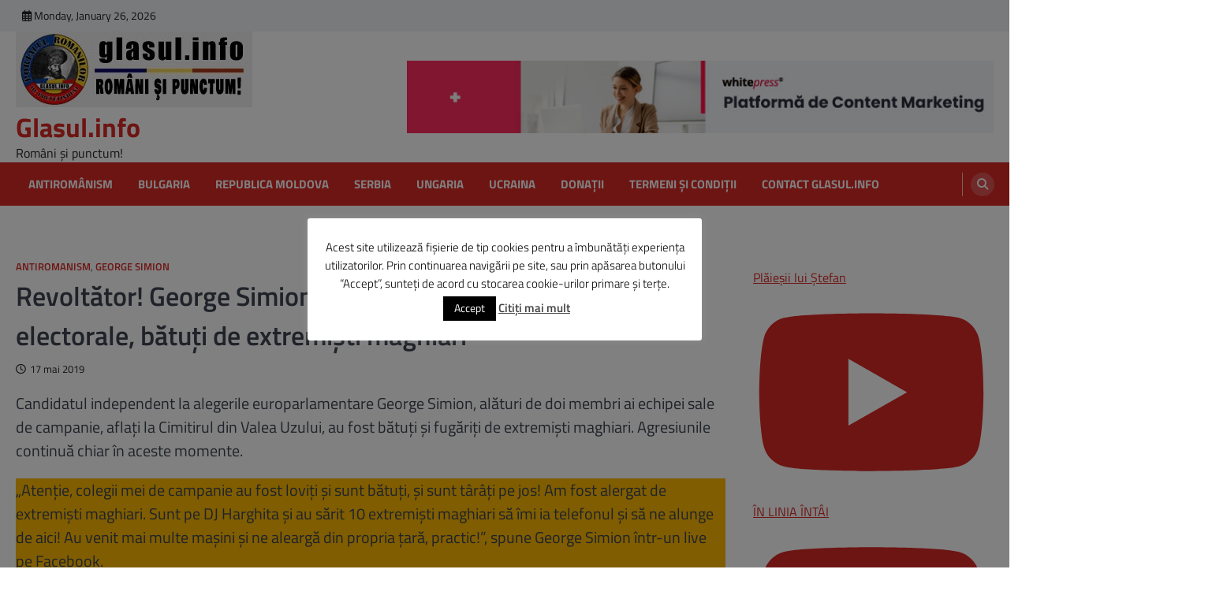

--- FILE ---
content_type: text/html; charset=utf-8
request_url: https://glasul.info/2019/05/17/revoltator-george-simion-si-membri-ai-campaniei-sale-electorale-batuti-de-extremisti-maghiari/
body_size: 28266
content:
<!DOCTYPE html>
<html lang="ro-RO" data-amp-auto-lightbox-disable transformed="self;v=1" i-amphtml-layout="" i-amphtml-no-boilerplate="">
<head><meta charset="UTF-8"><meta name="viewport" content="width=device-width"><link rel="preconnect" href="https://cdn.ampproject.org"><style amp-runtime="" i-amphtml-version="012512221826001">html{overflow-x:hidden!important}html.i-amphtml-fie{height:100%!important;width:100%!important}html:not([amp4ads]),html:not([amp4ads]) body{height:auto!important}html:not([amp4ads]) body{margin:0!important}body{-webkit-text-size-adjust:100%;-moz-text-size-adjust:100%;-ms-text-size-adjust:100%;text-size-adjust:100%}html.i-amphtml-singledoc.i-amphtml-embedded{-ms-touch-action:pan-y pinch-zoom;touch-action:pan-y pinch-zoom}html.i-amphtml-fie>body,html.i-amphtml-singledoc>body{overflow:visible!important}html.i-amphtml-fie:not(.i-amphtml-inabox)>body,html.i-amphtml-singledoc:not(.i-amphtml-inabox)>body{position:relative!important}html.i-amphtml-ios-embed-legacy>body{overflow-x:hidden!important;overflow-y:auto!important;position:absolute!important}html.i-amphtml-ios-embed{overflow-y:auto!important;position:static}#i-amphtml-wrapper{overflow-x:hidden!important;overflow-y:auto!important;position:absolute!important;top:0!important;left:0!important;right:0!important;bottom:0!important;margin:0!important;display:block!important}html.i-amphtml-ios-embed.i-amphtml-ios-overscroll,html.i-amphtml-ios-embed.i-amphtml-ios-overscroll>#i-amphtml-wrapper{-webkit-overflow-scrolling:touch!important}#i-amphtml-wrapper>body{position:relative!important;border-top:1px solid transparent!important}#i-amphtml-wrapper+body{visibility:visible}#i-amphtml-wrapper+body .i-amphtml-lightbox-element,#i-amphtml-wrapper+body[i-amphtml-lightbox]{visibility:hidden}#i-amphtml-wrapper+body[i-amphtml-lightbox] .i-amphtml-lightbox-element{visibility:visible}#i-amphtml-wrapper.i-amphtml-scroll-disabled,.i-amphtml-scroll-disabled{overflow-x:hidden!important;overflow-y:hidden!important}amp-instagram{padding:54px 0px 0px!important;background-color:#fff}amp-iframe iframe{box-sizing:border-box!important}[amp-access][amp-access-hide]{display:none}[subscriptions-dialog],body:not(.i-amphtml-subs-ready) [subscriptions-action],body:not(.i-amphtml-subs-ready) [subscriptions-section]{display:none!important}amp-experiment,amp-live-list>[update]{display:none}amp-list[resizable-children]>.i-amphtml-loading-container.amp-hidden{display:none!important}amp-list [fetch-error],amp-list[load-more] [load-more-button],amp-list[load-more] [load-more-end],amp-list[load-more] [load-more-failed],amp-list[load-more] [load-more-loading]{display:none}amp-list[diffable] div[role=list]{display:block}amp-story-page,amp-story[standalone]{min-height:1px!important;display:block!important;height:100%!important;margin:0!important;padding:0!important;overflow:hidden!important;width:100%!important}amp-story[standalone]{background-color:#000!important;position:relative!important}amp-story-page{background-color:#757575}amp-story .amp-active>div,amp-story .i-amphtml-loader-background{display:none!important}amp-story-page:not(:first-of-type):not([distance]):not([active]){transform:translateY(1000vh)!important}amp-autocomplete{position:relative!important;display:inline-block!important}amp-autocomplete>input,amp-autocomplete>textarea{padding:0.5rem;border:1px solid rgba(0,0,0,.33)}.i-amphtml-autocomplete-results,amp-autocomplete>input,amp-autocomplete>textarea{font-size:1rem;line-height:1.5rem}[amp-fx^=fly-in]{visibility:hidden}amp-script[nodom],amp-script[sandboxed]{position:fixed!important;top:0!important;width:1px!important;height:1px!important;overflow:hidden!important;visibility:hidden}
/*# sourceURL=/css/ampdoc.css*/[hidden]{display:none!important}.i-amphtml-element{display:inline-block}.i-amphtml-blurry-placeholder{transition:opacity 0.3s cubic-bezier(0.0,0.0,0.2,1)!important;pointer-events:none}[layout=nodisplay]:not(.i-amphtml-element){display:none!important}.i-amphtml-layout-fixed,[layout=fixed][width][height]:not(.i-amphtml-layout-fixed){display:inline-block;position:relative}.i-amphtml-layout-responsive,[layout=responsive][width][height]:not(.i-amphtml-layout-responsive),[width][height][heights]:not([layout]):not(.i-amphtml-layout-responsive),[width][height][sizes]:not(img):not([layout]):not(.i-amphtml-layout-responsive){display:block;position:relative}.i-amphtml-layout-intrinsic,[layout=intrinsic][width][height]:not(.i-amphtml-layout-intrinsic){display:inline-block;position:relative;max-width:100%}.i-amphtml-layout-intrinsic .i-amphtml-sizer{max-width:100%}.i-amphtml-intrinsic-sizer{max-width:100%;display:block!important}.i-amphtml-layout-container,.i-amphtml-layout-fixed-height,[layout=container],[layout=fixed-height][height]:not(.i-amphtml-layout-fixed-height){display:block;position:relative}.i-amphtml-layout-fill,.i-amphtml-layout-fill.i-amphtml-notbuilt,[layout=fill]:not(.i-amphtml-layout-fill),body noscript>*{display:block;overflow:hidden!important;position:absolute;top:0;left:0;bottom:0;right:0}body noscript>*{position:absolute!important;width:100%;height:100%;z-index:2}body noscript{display:inline!important}.i-amphtml-layout-flex-item,[layout=flex-item]:not(.i-amphtml-layout-flex-item){display:block;position:relative;-ms-flex:1 1 auto;flex:1 1 auto}.i-amphtml-layout-fluid{position:relative}.i-amphtml-layout-size-defined{overflow:hidden!important}.i-amphtml-layout-awaiting-size{position:absolute!important;top:auto!important;bottom:auto!important}i-amphtml-sizer{display:block!important}@supports (aspect-ratio:1/1){i-amphtml-sizer.i-amphtml-disable-ar{display:none!important}}.i-amphtml-blurry-placeholder,.i-amphtml-fill-content{display:block;height:0;max-height:100%;max-width:100%;min-height:100%;min-width:100%;width:0;margin:auto}.i-amphtml-layout-size-defined .i-amphtml-fill-content{position:absolute;top:0;left:0;bottom:0;right:0}.i-amphtml-replaced-content,.i-amphtml-screen-reader{padding:0!important;border:none!important}.i-amphtml-screen-reader{position:fixed!important;top:0px!important;left:0px!important;width:4px!important;height:4px!important;opacity:0!important;overflow:hidden!important;margin:0!important;display:block!important;visibility:visible!important}.i-amphtml-screen-reader~.i-amphtml-screen-reader{left:8px!important}.i-amphtml-screen-reader~.i-amphtml-screen-reader~.i-amphtml-screen-reader{left:12px!important}.i-amphtml-screen-reader~.i-amphtml-screen-reader~.i-amphtml-screen-reader~.i-amphtml-screen-reader{left:16px!important}.i-amphtml-unresolved{position:relative;overflow:hidden!important}.i-amphtml-select-disabled{-webkit-user-select:none!important;-ms-user-select:none!important;user-select:none!important}.i-amphtml-notbuilt,[layout]:not(.i-amphtml-element),[width][height][heights]:not([layout]):not(.i-amphtml-element),[width][height][sizes]:not(img):not([layout]):not(.i-amphtml-element){position:relative;overflow:hidden!important;color:transparent!important}.i-amphtml-notbuilt:not(.i-amphtml-layout-container)>*,[layout]:not([layout=container]):not(.i-amphtml-element)>*,[width][height][heights]:not([layout]):not(.i-amphtml-element)>*,[width][height][sizes]:not([layout]):not(.i-amphtml-element)>*{display:none}amp-img:not(.i-amphtml-element)[i-amphtml-ssr]>img.i-amphtml-fill-content{display:block}.i-amphtml-notbuilt:not(.i-amphtml-layout-container),[layout]:not([layout=container]):not(.i-amphtml-element),[width][height][heights]:not([layout]):not(.i-amphtml-element),[width][height][sizes]:not(img):not([layout]):not(.i-amphtml-element){color:transparent!important;line-height:0!important}.i-amphtml-ghost{visibility:hidden!important}.i-amphtml-element>[placeholder],[layout]:not(.i-amphtml-element)>[placeholder],[width][height][heights]:not([layout]):not(.i-amphtml-element)>[placeholder],[width][height][sizes]:not([layout]):not(.i-amphtml-element)>[placeholder]{display:block;line-height:normal}.i-amphtml-element>[placeholder].amp-hidden,.i-amphtml-element>[placeholder].hidden{visibility:hidden}.i-amphtml-element:not(.amp-notsupported)>[fallback],.i-amphtml-layout-container>[placeholder].amp-hidden,.i-amphtml-layout-container>[placeholder].hidden{display:none}.i-amphtml-layout-size-defined>[fallback],.i-amphtml-layout-size-defined>[placeholder]{position:absolute!important;top:0!important;left:0!important;right:0!important;bottom:0!important;z-index:1}amp-img[i-amphtml-ssr]:not(.i-amphtml-element)>[placeholder]{z-index:auto}.i-amphtml-notbuilt>[placeholder]{display:block!important}.i-amphtml-hidden-by-media-query{display:none!important}.i-amphtml-element-error{background:red!important;color:#fff!important;position:relative!important}.i-amphtml-element-error:before{content:attr(error-message)}i-amp-scroll-container,i-amphtml-scroll-container{position:absolute;top:0;left:0;right:0;bottom:0;display:block}i-amp-scroll-container.amp-active,i-amphtml-scroll-container.amp-active{overflow:auto;-webkit-overflow-scrolling:touch}.i-amphtml-loading-container{display:block!important;pointer-events:none;z-index:1}.i-amphtml-notbuilt>.i-amphtml-loading-container{display:block!important}.i-amphtml-loading-container.amp-hidden{visibility:hidden}.i-amphtml-element>[overflow]{cursor:pointer;position:relative;z-index:2;visibility:hidden;display:initial;line-height:normal}.i-amphtml-layout-size-defined>[overflow]{position:absolute}.i-amphtml-element>[overflow].amp-visible{visibility:visible}template{display:none!important}.amp-border-box,.amp-border-box *,.amp-border-box :after,.amp-border-box :before{box-sizing:border-box}amp-pixel{display:none!important}amp-analytics,amp-auto-ads,amp-story-auto-ads{position:fixed!important;top:0!important;width:1px!important;height:1px!important;overflow:hidden!important;visibility:hidden}amp-story{visibility:hidden!important}html.i-amphtml-fie>amp-analytics{position:initial!important}[visible-when-invalid]:not(.visible),form [submit-error],form [submit-success],form [submitting]{display:none}amp-accordion{display:block!important}@media (min-width:1px){:where(amp-accordion>section)>:first-child{margin:0;background-color:#efefef;padding-right:20px;border:1px solid #dfdfdf}:where(amp-accordion>section)>:last-child{margin:0}}amp-accordion>section{float:none!important}amp-accordion>section>*{float:none!important;display:block!important;overflow:hidden!important;position:relative!important}amp-accordion,amp-accordion>section{margin:0}amp-accordion:not(.i-amphtml-built)>section>:last-child{display:none!important}amp-accordion:not(.i-amphtml-built)>section[expanded]>:last-child{display:block!important}
/*# sourceURL=/css/ampshared.css*/</style><meta name="robots" content="index, follow, max-image-preview:large, max-snippet:-1, max-video-preview:-1"><meta name="description" content="Glasul Românilor de Pretutindeni"><meta property="og:locale" content="ro_RO"><meta property="og:type" content="article"><meta property="og:title" content="Revoltător! George Simion și membri ai campaniei sale electorale, bătuți de extremiști maghiari - Glasul.info"><meta property="og:description" content="Glasul Românilor de Pretutindeni"><meta property="og:url" content="https://glasul.info/2019/05/17/revoltator-george-simion-si-membri-ai-campaniei-sale-electorale-batuti-de-extremisti-maghiari/"><meta property="og:site_name" content="Glasul.info"><meta property="article:publisher" content="https://www.facebook.com/Glasul.info/"><meta property="article:author" content="https://www.facebook.com/Glasul.info/"><meta property="article:published_time" content="2019-05-17T13:19:30+00:00"><meta property="article:modified_time" content="2019-05-17T13:19:36+00:00"><meta property="og:image" content="https://glasul.info/wp-content/uploads/2017/03/glasul-logo.jpg"><meta property="og:image:width" content="470"><meta property="og:image:height" content="246"><meta property="og:image:type" content="image/jpeg"><meta name="author" content="Glasul.info"><meta name="twitter:card" content="summary_large_image"><meta name="twitter:creator" content="@GlasulINFO"><meta name="twitter:site" content="@Glasulinfo"><meta name="twitter:label1" content="Scris de"><meta name="twitter:data1" content="Glasul.info"><meta name="twitter:label2" content="Timp estimat pentru citire"><meta name="twitter:data2" content="1 minut"><meta name="shareaholic:site_name" content="Glasul.info"><meta name="shareaholic:language" content="ro-RO"><meta name="shareaholic:url" content="https://glasul.info/2019/05/17/revoltator-george-simion-si-membri-ai-campaniei-sale-electorale-batuti-de-extremisti-maghiari/"><meta name="shareaholic:keywords" content="tag:batut, tag:extremisti maghiari, tag:george simion, tag:membri ai campaniei, tag:revoltĂtor, tag:valea uzului, cat:antiromanism, cat:george simion, type:post"><meta name="shareaholic:article_published_time" content="2019-05-17T13:19:30+03:00"><meta name="shareaholic:article_modified_time" content="2019-05-17T13:19:36+03:00"><meta name="shareaholic:shareable_page" content="true"><meta name="shareaholic:article_author_name" content="Glasul.info"><meta name="shareaholic:site_id" content="23dcbc814727eab9aaacceb6536028a1"><meta name="shareaholic:wp_version" content="9.7.13"><meta name="generator" content="AMP Plugin v2.5.5; mode=standard; sandboxing-level=1:1"><meta name="msapplication-TileImage" content="https://glasul.info/wp-content/uploads/2015/09/cropped-glasul-logo1-e14395903748491-1-270x270.jpg"><link rel="preload" href="//cdn.shareaholic.net/assets/pub/shareaholic.js" as="script"><script async="" src="https://cdn.ampproject.org/v0.mjs" type="module" crossorigin="anonymous"></script><script async nomodule src="https://cdn.ampproject.org/v0.js" crossorigin="anonymous"></script><script src="https://cdn.ampproject.org/v0/amp-consent-0.1.mjs" async="" custom-element="amp-consent" type="module" crossorigin="anonymous"></script><script async nomodule src="https://cdn.ampproject.org/v0/amp-consent-0.1.js" crossorigin="anonymous" custom-element="amp-consent"></script><script src="https://cdn.ampproject.org/v0/amp-form-0.1.mjs" async="" custom-element="amp-form" type="module" crossorigin="anonymous"></script><script async nomodule src="https://cdn.ampproject.org/v0/amp-form-0.1.js" crossorigin="anonymous" custom-element="amp-form"></script><script src="https://cdn.ampproject.org/v0/amp-geo-0.1.mjs" async="" custom-element="amp-geo" type="module" crossorigin="anonymous"></script><script async nomodule src="https://cdn.ampproject.org/v0/amp-geo-0.1.js" crossorigin="anonymous" custom-element="amp-geo"></script><link rel="icon" href="https://glasul.info/wp-content/uploads/2015/09/cropped-glasul-logo1-e14395903748491-1-32x32.jpg" sizes="32x32"><link rel="icon" href="https://glasul.info/wp-content/uploads/2015/09/cropped-glasul-logo1-e14395903748491-1-192x192.jpg" sizes="192x192"><!-- <link rel="stylesheet" id="amp-default-css" href="https://glasul.info/wp-content/plugins/amp/assets/css/amp-default.css?ver=2.5.5" media="all" data-px-verified-tag data-px-verified-attrs="href rel"> --><!-- <link rel="stylesheet" id="dashicons-css" href="https://glasul.info/wp-includes/css/dashicons.min.css?ver=9a1c7f570a6cba96e81f5ee4341a7cc4" media="all" data-px-verified-tag data-px-verified-attrs="href rel"> --><!-- <link rel="stylesheet" id="post-views-counter-frontend-css" href="https://glasul.info/wp-content/plugins/post-views-counter/css/frontend.css?ver=1.7.3" media="all" data-px-verified-tag data-px-verified-attrs="href rel"> --><!-- <link rel="stylesheet" id="cookie-law-info-css" href="https://glasul.info/wp-content/plugins/cookie-law-info/legacy/public/css/cookie-law-info-public.css?ver=3.3.9.1" media="all" data-px-verified-tag data-px-verified-attrs="href rel"> --><!-- <link rel="stylesheet" id="cookie-law-info-gdpr-css" href="https://glasul.info/wp-content/plugins/cookie-law-info/legacy/public/css/cookie-law-info-gdpr.css?ver=3.3.9.1" media="all" data-px-verified-tag data-px-verified-attrs="href rel"> --><!-- <link rel="stylesheet" id="usp_style-css" href="https://glasul.info/wp-content/plugins/user-submitted-posts/resources/usp.css?ver=20260113" media="all" data-px-verified-tag data-px-verified-attrs="href rel"> --><!-- <link rel="stylesheet" id="cmplz-general-css" href="https://glasul.info/wp-content/plugins/complianz-gdpr/assets/css/cookieblocker.min.css?ver=1765943271" media="all" data-px-verified-tag data-px-verified-attrs="href rel"> --><!-- <link rel="stylesheet" id="ascendoor-magazine-slick-style-css" href="https://glasul.info/wp-content/themes/ascendoor-magazine/assets/css/slick.min.css?ver=1.8.1" media="all" data-px-verified-tag data-px-verified-attrs="href rel"> --><!-- <link rel="stylesheet" id="ascendoor-magazine-fontawesome-style-css" href="https://glasul.info/wp-content/themes/ascendoor-magazine/assets/css/fontawesome.min.css?ver=6.4.2" media="all" data-px-verified-tag data-px-verified-attrs="href rel"> --><!-- <link rel="stylesheet" id="ascendoor-magazine-google-fonts-css" href="https://glasul.info/wp-content/fonts/c9d2f55fb7bc480f3b8d16623e16179d.css" media="all" data-px-verified-tag data-px-verified-attrs="href rel"> --><!-- <link rel="stylesheet" id="ascendoor-magazine-style-css" href="https://glasul.info/wp-content/themes/ascendoor-magazine/style.css?ver=1.2.4" media="all" data-px-verified-tag data-px-verified-attrs="href rel"> --><!-- <link rel="stylesheet" id="sby_common_styles-css" href="https://glasul.info/wp-content/plugins/feeds-for-youtube/public/build/css/sb-youtube-common.css?ver=2.6.2" media="all" data-px-verified-tag data-px-verified-attrs="href rel"> --><!-- <link rel="stylesheet" id="sby_styles-css" href="https://glasul.info/wp-content/plugins/feeds-for-youtube/public/build/css/sb-youtube-free.css?ver=2.6.2" media="all" data-px-verified-tag data-px-verified-attrs="href rel"> -->
<link rel="stylesheet" type="text/css" href="//glasul.info/wp-content/cache/wpfc-minified/du3epsrp/67lh8.css" media="all"/><link rel="profile" href="https://gmpg.org/xfn/11"><link rel="canonical" href="https://glasul.info/2019/05/17/revoltator-george-simion-si-membri-ai-campaniei-sale-electorale-batuti-de-extremisti-maghiari/"><script type="application/ld+json" class="yoast-schema-graph">{"@context":"https://schema.org","@graph":[{"@type":"Article","@id":"https://glasul.info/2019/05/17/revoltator-george-simion-si-membri-ai-campaniei-sale-electorale-batuti-de-extremisti-maghiari/#article","isPartOf":{"@id":"https://glasul.info/2019/05/17/revoltator-george-simion-si-membri-ai-campaniei-sale-electorale-batuti-de-extremisti-maghiari/"},"author":{"name":"Glasul.info","@id":"https://glasul.info/#/schema/person/c90d6cb388d00ed2033bc0fe68b2443c"},"headline":"Revoltător! George Simion și membri ai campaniei sale electorale, bătuți de extremiști maghiari","datePublished":"2019-05-17T13:19:30+00:00","dateModified":"2019-05-17T13:19:36+00:00","mainEntityOfPage":{"@id":"https://glasul.info/2019/05/17/revoltator-george-simion-si-membri-ai-campaniei-sale-electorale-batuti-de-extremisti-maghiari/"},"wordCount":250,"commentCount":0,"publisher":{"@id":"https://glasul.info/#organization"},"keywords":["batut","extremisti maghiari","George Simion","membri ai campaniei","REVOLTĂTOR","Valea Uzului"],"articleSection":["Antiromanism","George Simion"],"inLanguage":"ro-RO","potentialAction":[{"@type":"CommentAction","name":"Comment","target":["https://glasul.info/2019/05/17/revoltator-george-simion-si-membri-ai-campaniei-sale-electorale-batuti-de-extremisti-maghiari/#respond"]}]},{"@type":"WebPage","@id":"https://glasul.info/2019/05/17/revoltator-george-simion-si-membri-ai-campaniei-sale-electorale-batuti-de-extremisti-maghiari/","url":"https://glasul.info/2019/05/17/revoltator-george-simion-si-membri-ai-campaniei-sale-electorale-batuti-de-extremisti-maghiari/","name":"Revoltător! George Simion și membri ai campaniei sale electorale, bătuți de extremiști maghiari - Glasul.info","isPartOf":{"@id":"https://glasul.info/#website"},"datePublished":"2019-05-17T13:19:30+00:00","dateModified":"2019-05-17T13:19:36+00:00","description":"Glasul Românilor de Pretutindeni","breadcrumb":{"@id":"https://glasul.info/2019/05/17/revoltator-george-simion-si-membri-ai-campaniei-sale-electorale-batuti-de-extremisti-maghiari/#breadcrumb"},"inLanguage":"ro-RO","potentialAction":[{"@type":"ReadAction","target":["https://glasul.info/2019/05/17/revoltator-george-simion-si-membri-ai-campaniei-sale-electorale-batuti-de-extremisti-maghiari/"]}]},{"@type":"BreadcrumbList","@id":"https://glasul.info/2019/05/17/revoltator-george-simion-si-membri-ai-campaniei-sale-electorale-batuti-de-extremisti-maghiari/#breadcrumb","itemListElement":[{"@type":"ListItem","position":1,"name":"Prima pagină","item":"https://glasul.info/"},{"@type":"ListItem","position":2,"name":"batut","item":"https://glasul.info/tag/batut/"},{"@type":"ListItem","position":3,"name":"Revoltător! George Simion și membri ai campaniei sale electorale, bătuți de extremiști maghiari"}]},{"@type":"WebSite","@id":"https://glasul.info/#website","url":"https://glasul.info/","name":"Glasul.info","description":"Români și punctum!","publisher":{"@id":"https://glasul.info/#organization"},"alternateName":"Glasul Românilor de Pretutindeni","potentialAction":[{"@type":"SearchAction","target":{"@type":"EntryPoint","urlTemplate":"https://glasul.info/?s={search_term_string}"},"query-input":{"@type":"PropertyValueSpecification","valueRequired":true,"valueName":"search_term_string"}}],"inLanguage":"ro-RO"},{"@type":"Organization","@id":"https://glasul.info/#organization","name":"Glasul.info","url":"https://glasul.info/","logo":{"@type":"ImageObject","inLanguage":"ro-RO","@id":"https://glasul.info/#/schema/logo/image/","url":"https://glasul.info/wp-content/uploads/2017/03/logomic.jpg","contentUrl":"https://glasul.info/wp-content/uploads/2017/03/logomic.jpg","width":300,"height":96,"caption":"Glasul.info"},"image":{"@id":"https://glasul.info/#/schema/logo/image/"},"sameAs":["https://www.facebook.com/Glasul.info/","https://x.com/Glasulinfo","https://www.youtube.com/channel/UCnYrDbcclmuXnNbdWplDZjA","https://ok.ru/profile/566150737559","https://vk.com/glasul"]},{"@type":"Person","@id":"https://glasul.info/#/schema/person/c90d6cb388d00ed2033bc0fe68b2443c","name":"Glasul.info","image":{"@type":"ImageObject","inLanguage":"ro-RO","@id":"https://glasul.info/#/schema/person/image/","url":"https://secure.gravatar.com/avatar/f297f936b9ad0759dee8853774d327f1aa006d5286cc13f22cb748f51c589285?s=96\u0026d=mm\u0026r=g","contentUrl":"https://secure.gravatar.com/avatar/f297f936b9ad0759dee8853774d327f1aa006d5286cc13f22cb748f51c589285?s=96\u0026d=mm\u0026r=g","caption":"Glasul.info"},"description":"Portalul Românilor de Pretutindeni - pledoarie pentru panromânism Contact: redactie@glasul.info","sameAs":["https://www.facebook.com/Glasul.info/","https://www.instagram.com/glasul.info/","https://www.linkedin.com/company/18042306/","https://www.pinterest.com/getodacian","https://x.com/GlasulINFO"],"url":"https://glasul.info/author/getodacian106/"}]}</script><link rel="alternate" type="application/rss+xml" title="Glasul.info » Flux" href="https://glasul.info/feed/"><link rel="alternate" type="application/rss+xml" title="Glasul.info » Flux comentarii" href="https://glasul.info/comments/feed/"><link rel="alternate" type="application/rss+xml" title="Flux comentarii Glasul.info » Revoltător! George Simion și membri ai campaniei sale electorale, bătuți de extremiști maghiari" href="https://glasul.info/2019/05/17/revoltator-george-simion-si-membri-ai-campaniei-sale-electorale-batuti-de-extremisti-maghiari/feed/"><link rel="alternate" title="oEmbed (JSON)" type="application/json+oembed" href="https://glasul.info/wp-json/oembed/1.0/embed?url=https%3A%2F%2Fglasul.info%2F2019%2F05%2F17%2Frevoltator-george-simion-si-membri-ai-campaniei-sale-electorale-batuti-de-extremisti-maghiari%2F"><link rel="alternate" title="oEmbed (XML)" type="text/xml+oembed" href="https://glasul.info/wp-json/oembed/1.0/embed?url=https%3A%2F%2Fglasul.info%2F2019%2F05%2F17%2Frevoltator-george-simion-si-membri-ai-campaniei-sale-electorale-batuti-de-extremisti-maghiari%2F&amp;format=xml"><script data-no-minify="1" data-cfasync="false" data-amp-unvalidated-tag>
_SHR_SETTINGS = {"endpoints":{"local_recs_url":"https:\/\/glasul.info\/wp-admin\/admin-ajax.php?action=shareaholic_permalink_related","ajax_url":"https:\/\/glasul.info\/wp-admin\/admin-ajax.php"},"site_id":"23dcbc814727eab9aaacceb6536028a1","url_components":{"year":"2019","monthnum":"05","day":"17","hour":"13","minute":"19","second":"30","post_id":"99065","postname":"revoltator-george-simion-si-membri-ai-campaniei-sale-electorale-batuti-de-extremisti-maghiari","author":"getodacian106","category":"antiromanism"}};
</script><script data-no-minify="1" data-cfasync="false" src="//cdn.shareaholic.net/assets/pub/shareaholic.js" data-shr-siteid="23dcbc814727eab9aaacceb6536028a1" async data-amp-unvalidated-tag></script><style id="wp-img-auto-sizes-contain-inline-css" data-px-verified-tag>
img:is([sizes=auto i],[sizes^="auto," i]){contain-intrinsic-size:3000px 1500px}
/*# sourceURL=wp-img-auto-sizes-contain-inline-css */
</style><style id="cmplz_amp_css-inline-css" data-px-verified-tag>
.cmplz-hidden{display:none!important;}
.cmplz-revoke-custom {
display:none;
}
#cmplz-consent-ui, #cmplz-post-consent-ui {
background-color: #ffffff;
}
#cmplz-consent-ui .cmplz-consent-message {
color: #222222;
padding:6px 0 0 6px;
}
#cmplz-consent-ui button, #cmplz-post-consent-ui button {
background-color: #1E73BE;
color: #ffffff;
padding: 6px 11px;
margin: 8px;
}
/*# sourceURL=cmplz_amp_css-inline-css */
</style><style id="wp-block-library-inline-css" data-px-verified-tag>
:root{--wp-block-synced-color:#7a00df;--wp-block-synced-color--rgb:122,0,223;--wp-bound-block-color:var(--wp-block-synced-color);--wp-editor-canvas-background:#ddd;--wp-admin-theme-color:#007cba;--wp-admin-theme-color--rgb:0,124,186;--wp-admin-theme-color-darker-10:#006ba1;--wp-admin-theme-color-darker-10--rgb:0,107,160.5;--wp-admin-theme-color-darker-20:#005a87;--wp-admin-theme-color-darker-20--rgb:0,90,135;--wp-admin-border-width-focus:2px}@media (min-resolution:192dpi){:root{--wp-admin-border-width-focus:1.5px}}.wp-element-button{cursor:pointer}:root .has-very-light-gray-background-color{background-color:#eee}:root .has-very-dark-gray-background-color{background-color:#313131}:root .has-very-light-gray-color{color:#eee}:root .has-very-dark-gray-color{color:#313131}:root .has-vivid-green-cyan-to-vivid-cyan-blue-gradient-background{background:linear-gradient(135deg,#00d084,#0693e3)}:root .has-purple-crush-gradient-background{background:linear-gradient(135deg,#34e2e4,#4721fb 50%,#ab1dfe)}:root .has-hazy-dawn-gradient-background{background:linear-gradient(135deg,#faaca8,#dad0ec)}:root .has-subdued-olive-gradient-background{background:linear-gradient(135deg,#fafae1,#67a671)}:root .has-atomic-cream-gradient-background{background:linear-gradient(135deg,#fdd79a,#004a59)}:root .has-nightshade-gradient-background{background:linear-gradient(135deg,#330968,#31cdcf)}:root .has-midnight-gradient-background{background:linear-gradient(135deg,#020381,#2874fc)}:root{--wp--preset--font-size--normal:16px;--wp--preset--font-size--huge:42px}.has-regular-font-size{font-size:1em}.has-larger-font-size{font-size:2.625em}.has-normal-font-size{font-size:var(--wp--preset--font-size--normal)}.has-huge-font-size{font-size:var(--wp--preset--font-size--huge)}.has-text-align-center{text-align:center}.has-text-align-left{text-align:left}.has-text-align-right{text-align:right}.has-fit-text{white-space:nowrap!important}#end-resizable-editor-section{display:none}.aligncenter{clear:both}.items-justified-left{justify-content:flex-start}.items-justified-center{justify-content:center}.items-justified-right{justify-content:flex-end}.items-justified-space-between{justify-content:space-between}.screen-reader-text{border:0;clip-path:inset(50%);height:1px;margin:-1px;overflow:hidden;padding:0;position:absolute;width:1px;word-wrap:normal!important}.screen-reader-text:focus{background-color:#ddd;clip-path:none;color:#444;display:block;font-size:1em;height:auto;left:5px;line-height:normal;padding:15px 23px 14px;text-decoration:none;top:5px;width:auto;z-index:100000}html :where(.has-border-color){border-style:solid}html :where([style*=border-top-color]){border-top-style:solid}html :where([style*=border-right-color]){border-right-style:solid}html :where([style*=border-bottom-color]){border-bottom-style:solid}html :where([style*=border-left-color]){border-left-style:solid}html :where([style*=border-width]){border-style:solid}html :where([style*=border-top-width]){border-top-style:solid}html :where([style*=border-right-width]){border-right-style:solid}html :where([style*=border-bottom-width]){border-bottom-style:solid}html :where([style*=border-left-width]){border-left-style:solid}html :where(img[class*=wp-image-]){height:auto;max-width:100%}:where(figure){margin:0 0 1em}html :where(.is-position-sticky){--wp-admin--admin-bar--position-offset:var(--wp-admin--admin-bar--height,0px)}@media screen and (max-width:600px){html :where(.is-position-sticky){--wp-admin--admin-bar--position-offset:0px}}
/*# sourceURL=wp-block-library-inline-css */
</style><style id="wp-block-code-inline-css" data-px-verified-tag>
.wp-block-code{box-sizing:border-box}.wp-block-code code{
/*!rtl:begin:ignore*/direction:ltr;display:block;font-family:inherit;overflow-wrap:break-word;text-align:initial;white-space:pre-wrap
/*!rtl:end:ignore*/}
/*# sourceURL=https://glasul.info/wp-includes/blocks/code/style.min.css */
</style><style id="wp-block-paragraph-inline-css" data-px-verified-tag>
.is-small-text{font-size:.875em}.is-regular-text{font-size:1em}.is-large-text{font-size:2.25em}.is-larger-text{font-size:3em}.has-drop-cap:not(:focus):first-letter{float:left;font-size:8.4em;font-style:normal;font-weight:100;line-height:.68;margin:.05em .1em 0 0;text-transform:uppercase}body.rtl .has-drop-cap:not(:focus):first-letter{float:none;margin-left:.1em}p.has-drop-cap.has-background{overflow:hidden}:root :where(p.has-background){padding:1.25em 2.375em}:where(p.has-text-color:not(.has-link-color)) a{color:inherit}p.has-text-align-left[style*="writing-mode:vertical-lr"],p.has-text-align-right[style*="writing-mode:vertical-rl"]{rotate:180deg}
/*# sourceURL=https://glasul.info/wp-includes/blocks/paragraph/style.min.css */
</style><style id="global-styles-inline-css" data-px-verified-tag>
:root{--wp--preset--aspect-ratio--square: 1;--wp--preset--aspect-ratio--4-3: 4/3;--wp--preset--aspect-ratio--3-4: 3/4;--wp--preset--aspect-ratio--3-2: 3/2;--wp--preset--aspect-ratio--2-3: 2/3;--wp--preset--aspect-ratio--16-9: 16/9;--wp--preset--aspect-ratio--9-16: 9/16;--wp--preset--color--black: #000000;--wp--preset--color--cyan-bluish-gray: #abb8c3;--wp--preset--color--white: #ffffff;--wp--preset--color--pale-pink: #f78da7;--wp--preset--color--vivid-red: #cf2e2e;--wp--preset--color--luminous-vivid-orange: #ff6900;--wp--preset--color--luminous-vivid-amber: #fcb900;--wp--preset--color--light-green-cyan: #7bdcb5;--wp--preset--color--vivid-green-cyan: #00d084;--wp--preset--color--pale-cyan-blue: #8ed1fc;--wp--preset--color--vivid-cyan-blue: #0693e3;--wp--preset--color--vivid-purple: #9b51e0;--wp--preset--gradient--vivid-cyan-blue-to-vivid-purple: linear-gradient(135deg,rgb(6,147,227) 0%,rgb(155,81,224) 100%);--wp--preset--gradient--light-green-cyan-to-vivid-green-cyan: linear-gradient(135deg,rgb(122,220,180) 0%,rgb(0,208,130) 100%);--wp--preset--gradient--luminous-vivid-amber-to-luminous-vivid-orange: linear-gradient(135deg,rgb(252,185,0) 0%,rgb(255,105,0) 100%);--wp--preset--gradient--luminous-vivid-orange-to-vivid-red: linear-gradient(135deg,rgb(255,105,0) 0%,rgb(207,46,46) 100%);--wp--preset--gradient--very-light-gray-to-cyan-bluish-gray: linear-gradient(135deg,rgb(238,238,238) 0%,rgb(169,184,195) 100%);--wp--preset--gradient--cool-to-warm-spectrum: linear-gradient(135deg,rgb(74,234,220) 0%,rgb(151,120,209) 20%,rgb(207,42,186) 40%,rgb(238,44,130) 60%,rgb(251,105,98) 80%,rgb(254,248,76) 100%);--wp--preset--gradient--blush-light-purple: linear-gradient(135deg,rgb(255,206,236) 0%,rgb(152,150,240) 100%);--wp--preset--gradient--blush-bordeaux: linear-gradient(135deg,rgb(254,205,165) 0%,rgb(254,45,45) 50%,rgb(107,0,62) 100%);--wp--preset--gradient--luminous-dusk: linear-gradient(135deg,rgb(255,203,112) 0%,rgb(199,81,192) 50%,rgb(65,88,208) 100%);--wp--preset--gradient--pale-ocean: linear-gradient(135deg,rgb(255,245,203) 0%,rgb(182,227,212) 50%,rgb(51,167,181) 100%);--wp--preset--gradient--electric-grass: linear-gradient(135deg,rgb(202,248,128) 0%,rgb(113,206,126) 100%);--wp--preset--gradient--midnight: linear-gradient(135deg,rgb(2,3,129) 0%,rgb(40,116,252) 100%);--wp--preset--font-size--small: 13px;--wp--preset--font-size--medium: 20px;--wp--preset--font-size--large: 36px;--wp--preset--font-size--x-large: 42px;--wp--preset--spacing--20: 0.44rem;--wp--preset--spacing--30: 0.67rem;--wp--preset--spacing--40: 1rem;--wp--preset--spacing--50: 1.5rem;--wp--preset--spacing--60: 2.25rem;--wp--preset--spacing--70: 3.38rem;--wp--preset--spacing--80: 5.06rem;--wp--preset--shadow--natural: 6px 6px 9px rgba(0, 0, 0, 0.2);--wp--preset--shadow--deep: 12px 12px 50px rgba(0, 0, 0, 0.4);--wp--preset--shadow--sharp: 6px 6px 0px rgba(0, 0, 0, 0.2);--wp--preset--shadow--outlined: 6px 6px 0px -3px rgb(255, 255, 255), 6px 6px rgb(0, 0, 0);--wp--preset--shadow--crisp: 6px 6px 0px rgb(0, 0, 0);}:where(.is-layout-flex){gap: 0.5em;}:where(.is-layout-grid){gap: 0.5em;}body .is-layout-flex{display: flex;}.is-layout-flex{flex-wrap: wrap;align-items: center;}.is-layout-flex > :is(*, div){margin: 0;}body .is-layout-grid{display: grid;}.is-layout-grid > :is(*, div){margin: 0;}:where(.wp-block-columns.is-layout-flex){gap: 2em;}:where(.wp-block-columns.is-layout-grid){gap: 2em;}:where(.wp-block-post-template.is-layout-flex){gap: 1.25em;}:where(.wp-block-post-template.is-layout-grid){gap: 1.25em;}.has-black-color{color: var(--wp--preset--color--black) !important;}.has-cyan-bluish-gray-color{color: var(--wp--preset--color--cyan-bluish-gray) !important;}.has-white-color{color: var(--wp--preset--color--white) !important;}.has-pale-pink-color{color: var(--wp--preset--color--pale-pink) !important;}.has-vivid-red-color{color: var(--wp--preset--color--vivid-red) !important;}.has-luminous-vivid-orange-color{color: var(--wp--preset--color--luminous-vivid-orange) !important;}.has-luminous-vivid-amber-color{color: var(--wp--preset--color--luminous-vivid-amber) !important;}.has-light-green-cyan-color{color: var(--wp--preset--color--light-green-cyan) !important;}.has-vivid-green-cyan-color{color: var(--wp--preset--color--vivid-green-cyan) !important;}.has-pale-cyan-blue-color{color: var(--wp--preset--color--pale-cyan-blue) !important;}.has-vivid-cyan-blue-color{color: var(--wp--preset--color--vivid-cyan-blue) !important;}.has-vivid-purple-color{color: var(--wp--preset--color--vivid-purple) !important;}.has-black-background-color{background-color: var(--wp--preset--color--black) !important;}.has-cyan-bluish-gray-background-color{background-color: var(--wp--preset--color--cyan-bluish-gray) !important;}.has-white-background-color{background-color: var(--wp--preset--color--white) !important;}.has-pale-pink-background-color{background-color: var(--wp--preset--color--pale-pink) !important;}.has-vivid-red-background-color{background-color: var(--wp--preset--color--vivid-red) !important;}.has-luminous-vivid-orange-background-color{background-color: var(--wp--preset--color--luminous-vivid-orange) !important;}.has-luminous-vivid-amber-background-color{background-color: var(--wp--preset--color--luminous-vivid-amber) !important;}.has-light-green-cyan-background-color{background-color: var(--wp--preset--color--light-green-cyan) !important;}.has-vivid-green-cyan-background-color{background-color: var(--wp--preset--color--vivid-green-cyan) !important;}.has-pale-cyan-blue-background-color{background-color: var(--wp--preset--color--pale-cyan-blue) !important;}.has-vivid-cyan-blue-background-color{background-color: var(--wp--preset--color--vivid-cyan-blue) !important;}.has-vivid-purple-background-color{background-color: var(--wp--preset--color--vivid-purple) !important;}.has-black-border-color{border-color: var(--wp--preset--color--black) !important;}.has-cyan-bluish-gray-border-color{border-color: var(--wp--preset--color--cyan-bluish-gray) !important;}.has-white-border-color{border-color: var(--wp--preset--color--white) !important;}.has-pale-pink-border-color{border-color: var(--wp--preset--color--pale-pink) !important;}.has-vivid-red-border-color{border-color: var(--wp--preset--color--vivid-red) !important;}.has-luminous-vivid-orange-border-color{border-color: var(--wp--preset--color--luminous-vivid-orange) !important;}.has-luminous-vivid-amber-border-color{border-color: var(--wp--preset--color--luminous-vivid-amber) !important;}.has-light-green-cyan-border-color{border-color: var(--wp--preset--color--light-green-cyan) !important;}.has-vivid-green-cyan-border-color{border-color: var(--wp--preset--color--vivid-green-cyan) !important;}.has-pale-cyan-blue-border-color{border-color: var(--wp--preset--color--pale-cyan-blue) !important;}.has-vivid-cyan-blue-border-color{border-color: var(--wp--preset--color--vivid-cyan-blue) !important;}.has-vivid-purple-border-color{border-color: var(--wp--preset--color--vivid-purple) !important;}.has-vivid-cyan-blue-to-vivid-purple-gradient-background{background: var(--wp--preset--gradient--vivid-cyan-blue-to-vivid-purple) !important;}.has-light-green-cyan-to-vivid-green-cyan-gradient-background{background: var(--wp--preset--gradient--light-green-cyan-to-vivid-green-cyan) !important;}.has-luminous-vivid-amber-to-luminous-vivid-orange-gradient-background{background: var(--wp--preset--gradient--luminous-vivid-amber-to-luminous-vivid-orange) !important;}.has-luminous-vivid-orange-to-vivid-red-gradient-background{background: var(--wp--preset--gradient--luminous-vivid-orange-to-vivid-red) !important;}.has-very-light-gray-to-cyan-bluish-gray-gradient-background{background: var(--wp--preset--gradient--very-light-gray-to-cyan-bluish-gray) !important;}.has-cool-to-warm-spectrum-gradient-background{background: var(--wp--preset--gradient--cool-to-warm-spectrum) !important;}.has-blush-light-purple-gradient-background{background: var(--wp--preset--gradient--blush-light-purple) !important;}.has-blush-bordeaux-gradient-background{background: var(--wp--preset--gradient--blush-bordeaux) !important;}.has-luminous-dusk-gradient-background{background: var(--wp--preset--gradient--luminous-dusk) !important;}.has-pale-ocean-gradient-background{background: var(--wp--preset--gradient--pale-ocean) !important;}.has-electric-grass-gradient-background{background: var(--wp--preset--gradient--electric-grass) !important;}.has-midnight-gradient-background{background: var(--wp--preset--gradient--midnight) !important;}.has-small-font-size{font-size: var(--wp--preset--font-size--small) !important;}.has-medium-font-size{font-size: var(--wp--preset--font-size--medium) !important;}.has-large-font-size{font-size: var(--wp--preset--font-size--large) !important;}.has-x-large-font-size{font-size: var(--wp--preset--font-size--x-large) !important;}
/*# sourceURL=global-styles-inline-css */
</style><style id="classic-theme-styles-inline-css" data-px-verified-tag>
/*! This file is auto-generated */
.wp-block-button__link{color:#fff;background-color:#32373c;border-radius:9999px;box-shadow:none;text-decoration:none;padding:calc(.667em + 2px) calc(1.333em + 2px);font-size:1.125em}.wp-block-file__button{background:#32373c;color:#fff;text-decoration:none}
/*# sourceURL=/wp-includes/css/classic-themes.min.css */
</style><style id="ascendoor-magazine-style-inline-css" data-px-verified-tag>
/* Color */
:root {
--primary-color: #d82926;
--header-text-color: #d82926;
}
/* Typograhpy */
:root {
--font-heading: "Titillium Web", serif;
--font-main: -apple-system, BlinkMacSystemFont,"Titillium Web", "Segoe UI", Roboto, Oxygen-Sans, Ubuntu, Cantarell, "Helvetica Neue", sans-serif;
}
body,
button, input, select, optgroup, textarea {
font-family: "Titillium Web", serif;
}
.site-title a {
font-family: "Titillium Web", serif;
}
.site-description {
font-family: "Titillium Web", serif;
}
/*# sourceURL=ascendoor-magazine-style-inline-css */
</style><style id="rocket-lazyload-inline-css" data-px-verified-tag>
.rll-youtube-player{position:relative;padding-bottom:56.23%;height:0;overflow:hidden;max-width:100%;}.rll-youtube-player:focus-within{outline: 2px solid currentColor;outline-offset: 5px;}.rll-youtube-player iframe{position:absolute;top:0;left:0;width:100%;height:100%;z-index:100;background:0 0}.rll-youtube-player img{bottom:0;display:block;left:0;margin:auto;max-width:100%;width:100%;position:absolute;right:0;top:0;border:none;height:auto;-webkit-transition:.4s all;-moz-transition:.4s all;transition:.4s all}.rll-youtube-player img:hover{-webkit-filter:brightness(75%)}.rll-youtube-player .play{height:100%;width:100%;left:0;top:0;position:absolute;background:url(https://glasul.info/wp-content/plugins/rocket-lazy-load/assets/img/youtube.png) no-repeat center;background-color: transparent !important;cursor:pointer;border:none;}.wp-embed-responsive .wp-has-aspect-ratio .rll-youtube-player{position:absolute;padding-bottom:0;width:100%;height:100%;top:0;bottom:0;left:0;right:0}
/*# sourceURL=rocket-lazyload-inline-css */
</style><script src='//glasul.info/wp-content/cache/wpfc-minified/d2hb7oyd/hd1uu.js' type="text/javascript"></script>
<!-- <script src="https://glasul.info/wp-includes/js/jquery/jquery.min.js?ver=3.7.1" id="jquery-core-js" data-amp-unvalidated-tag></script> --><!-- <script src="https://glasul.info/wp-includes/js/jquery/jquery-migrate.min.js?ver=3.4.1" id="jquery-migrate-js" data-amp-unvalidated-tag></script> --><script id="cookie-law-info-js-extra" data-amp-unvalidated-tag>
var Cli_Data = {"nn_cookie_ids":[],"cookielist":[],"non_necessary_cookies":[],"ccpaEnabled":"","ccpaRegionBased":"","ccpaBarEnabled":"","strictlyEnabled":["necessary","obligatoire"],"ccpaType":"gdpr","js_blocking":"","custom_integration":"","triggerDomRefresh":"","secure_cookies":""};
var cli_cookiebar_settings = {"animate_speed_hide":"500","animate_speed_show":"500","background":"#FFF","border":"#b1a6a6c2","border_on":"","button_1_button_colour":"#000","button_1_button_hover":"#000000","button_1_link_colour":"#fff","button_1_as_button":"1","button_1_new_win":"","button_2_button_colour":"#333","button_2_button_hover":"#292929","button_2_link_colour":"#444","button_2_as_button":"","button_2_hidebar":"","button_3_button_colour":"#000","button_3_button_hover":"#000000","button_3_link_colour":"#fff","button_3_as_button":"1","button_3_new_win":"","button_4_button_colour":"#000","button_4_button_hover":"#000000","button_4_link_colour":"#fff","button_4_as_button":"1","button_7_button_colour":"#61a229","button_7_button_hover":"#4e8221","button_7_link_colour":"#fff","button_7_as_button":"1","button_7_new_win":"","font_family":"inherit","header_fix":"","notify_animate_hide":"1","notify_animate_show":"","notify_div_id":"#cookie-law-info-bar","notify_position_horizontal":"left","notify_position_vertical":"top","scroll_close":"","scroll_close_reload":"","accept_close_reload":"","reject_close_reload":"1","showagain_tab":"1","showagain_background":"#fff","showagain_border":"#000","showagain_div_id":"#cookie-law-info-again","showagain_x_position":"200px","text":"#000","show_once_yn":"","show_once":"10000","logging_on":"","as_popup":"","popup_overlay":"1","bar_heading_text":"","cookie_bar_as":"popup","popup_showagain_position":"top-left","widget_position":"left"};
var log_object = {"ajax_url":"https://glasul.info/wp-admin/admin-ajax.php"};
//# sourceURL=cookie-law-info-js-extra
</script><script src='//glasul.info/wp-content/cache/wpfc-minified/za8up9x/hd1uu.js' type="text/javascript"></script>
<!-- <script src="https://glasul.info/wp-content/plugins/cookie-law-info/legacy/public/js/cookie-law-info-public.js?ver=3.3.9.1" id="cookie-law-info-js" data-amp-unvalidated-tag></script> --><!-- <script src="https://glasul.info/wp-content/plugins/user-submitted-posts/resources/jquery.cookie.js?ver=20260113" id="usp_cookie-js" data-amp-unvalidated-tag></script> --><!-- <script src="https://glasul.info/wp-content/plugins/user-submitted-posts/resources/jquery.parsley.min.js?ver=20260113" id="usp_parsley-js" data-amp-unvalidated-tag></script> --><script id="usp_core-js-before" data-amp-unvalidated-tag>
var usp_custom_field = ""; var usp_custom_field_2 = ""; var usp_custom_checkbox = ""; var usp_case_sensitivity = "false"; var usp_min_images = 0; var usp_max_images = 1; var usp_parsley_error = "R\u0103spuns incorect."; var usp_multiple_cats = 0; var usp_existing_tags = 0; var usp_recaptcha_disp = ""; var usp_recaptcha_vers = 2; var usp_recaptcha_key = ""; var challenge_nonce = "12cc224cc1"; var ajax_url = "https:\/\/glasul.info\/wp-admin\/admin-ajax.php"; 
//# sourceURL=usp_core-js-before
</script><script src='//glasul.info/wp-content/cache/wpfc-minified/86puaa5k/hd1uu.js' type="text/javascript"></script>
<!-- <script src="https://glasul.info/wp-content/plugins/user-submitted-posts/resources/jquery.usp.core.js?ver=20260113" id="usp_core-js" data-amp-unvalidated-tag></script> --><link rel="https://api.w.org/" href="https://glasul.info/wp-json/"><link rel="alternate" title="JSON" type="application/json" href="https://glasul.info/wp-json/wp/v2/posts/99065"><link rel="EditURI" type="application/rsd+xml" title="RSD" href="https://glasul.info/xmlrpc.php?rsd"><style data-px-verified-tag>.cmplz-hidden {
display: none !important;
}</style><style type="text/css" id="breadcrumb-trail-css" data-px-verified-tag>.trail-items li::after {content: "/";}</style><link rel="apple-touch-icon" href="https://glasul.info/wp-content/uploads/2015/09/cropped-glasul-logo1-e14395903748491-1-180x180.jpg"><title>Revoltător! George Simion și membri ai campaniei sale electorale, bătuți de extremiști maghiari - Glasul.info</title></head>
<body data-rsssl=1 class="wp-singular post-template-default single single-post postid-99065 single-format-standard wp-custom-logo wp-embed-responsive wp-theme-ascendoor-magazine right-sidebar">
<div id="page" class="site">
<a class="skip-link screen-reader-text" href="#primary">Skip to content</a>
<header id="masthead" class="site-header">
<div class="top-header-part">
<div class="ascendoor-wrapper">
<div class="top-header-wrapper">
<div class="top-header-left">
<div class="date-wrap">
<i class="far fa-calendar-alt"></i>
<span>Monday, January 26, 2026</span>
</div>
</div>
<div class="top-header-right">
<div class="social-icons">
<div class="menu-categorii-container"><ul id="menu-categorii" class="menu social-links"><li id="menu-item-117505" class="menu-item menu-item-type-taxonomy menu-item-object-category current-post-ancestor current-menu-parent current-post-parent menu-item-117505"><a href="https://glasul.info/category/antiromanism/"><span class="screen-reader-text">Antiromânism</span></a></li>
<li id="menu-item-117508" class="menu-item menu-item-type-taxonomy menu-item-object-category menu-item-117508"><a href="https://glasul.info/category/bulgaria/"><span class="screen-reader-text">Bulgaria</span></a></li>
<li id="menu-item-117506" class="menu-item menu-item-type-taxonomy menu-item-object-category menu-item-117506"><a href="https://glasul.info/category/republica-moldova/"><span class="screen-reader-text">Republica Moldova</span></a></li>
<li id="menu-item-117509" class="menu-item menu-item-type-taxonomy menu-item-object-category menu-item-117509"><a href="https://glasul.info/category/serbia/"><span class="screen-reader-text">Serbia</span></a></li>
<li id="menu-item-117507" class="menu-item menu-item-type-taxonomy menu-item-object-category menu-item-117507"><a href="https://glasul.info/category/ungaria/"><span class="screen-reader-text">Ungaria</span></a></li>
<li id="menu-item-117510" class="menu-item menu-item-type-taxonomy menu-item-object-category menu-item-117510"><a href="https://glasul.info/category/ucraina/"><span class="screen-reader-text">Ucraina</span></a></li>
<li id="menu-item-117511" class="menu-item menu-item-type-custom menu-item-object-custom menu-item-117511"><a href="https://glasul.info/donatii/"><span class="screen-reader-text">Donații</span></a></li>
<li id="menu-item-129743" class="menu-item menu-item-type-post_type menu-item-object-page menu-item-129743"><a href="https://glasul.info/termeni-si-conditii-2/"><span class="screen-reader-text">Termeni și condiții</span></a></li>
<li id="menu-item-129744" class="menu-item menu-item-type-post_type menu-item-object-page menu-item-129744"><a href="https://glasul.info/contact/"><span class="screen-reader-text">Contact Glasul.info</span></a></li>
</ul></div>							</div>
</div>
</div>
</div>
</div>
<div data-bg="" class="middle-header-part rocket-lazyload" style="" data-px-verified-attrs="style">
<div class="ascendoor-wrapper">
<div class="middle-header-wrapper">
<div class="site-branding">
<div class="site-logo">
<a href="https://glasul.info/" class="custom-logo-link" rel="home"><img data-amp-noloading="" width="300" height="96" src="data:image/svg+xml,%3Csvg%20xmlns='http://www.w3.org/2000/svg'%20viewBox='0%200%20300%2096'%3E%3C/svg%3E" class="custom-logo amp-wp-enforced-sizes" alt="Glasul.info" data-hero-candidate="" decoding="async" data-lazy-src="https://glasul.info/wp-content/uploads/2023/01/cropped-LOGO-GLASUL-2019-1.jpg"><noscript><img data-amp-noloading="" width="300" height="96" src="https://glasul.info/wp-content/uploads/2023/01/cropped-LOGO-GLASUL-2019-1.jpg" class="custom-logo amp-wp-enforced-sizes" alt="Glasul.info" data-hero-candidate="" decoding="async"></noscript></a>							</div>
<div class="site-identity">
<p class="site-title"><a href="https://glasul.info/" rel="home">Glasul.info</a></p>
<p class="site-description">Români și punctum!</p>
</div>
</div>
<div class="mag-adver-part">
<a href="https://www.whitepress.com/9ze24">
<img src="data:image/svg+xml,%3Csvg%20xmlns='http://www.w3.org/2000/svg'%20viewBox='0%200%200%200'%3E%3C/svg%3E" alt="Advertisment Image" data-lazy-src="https://glasul.info/wp-content/uploads/2026/01/whitepress-banner.jpg" width="640" height="400" class="amp-wp-unknown-size amp-wp-unknown-width amp-wp-unknown-height amp-wp-enforced-sizes" decoding="async"><noscript><img src="https://glasul.info/wp-content/uploads/2026/01/whitepress-banner.jpg" alt="Advertisment Image" width="729" height="91" class="amp-wp-enforced-sizes" decoding="async"></noscript>
</a>
</div>
</div>
</div>
</div>
<div class="bottom-header-part">
<div class="ascendoor-wrapper">
<div class="bottom-header-wrapper">
<div class="navigation-part">
<nav id="site-navigation" class="main-navigation">
<button class="menu-toggle" aria-controls="primary-menu" aria-expanded="false">
<span></span>
<span></span>
<span></span>
</button>
<div class="main-navigation-links">
<div class="menu-categorii-container"><ul id="menu-categorii-1" class="menu"><li class="menu-item menu-item-type-taxonomy menu-item-object-category current-post-ancestor current-menu-parent current-post-parent menu-item-117505"><a href="https://glasul.info/category/antiromanism/">Antiromânism</a></li>
<li class="menu-item menu-item-type-taxonomy menu-item-object-category menu-item-117508"><a href="https://glasul.info/category/bulgaria/">Bulgaria</a></li>
<li class="menu-item menu-item-type-taxonomy menu-item-object-category menu-item-117506"><a href="https://glasul.info/category/republica-moldova/">Republica Moldova</a></li>
<li class="menu-item menu-item-type-taxonomy menu-item-object-category menu-item-117509"><a href="https://glasul.info/category/serbia/">Serbia</a></li>
<li class="menu-item menu-item-type-taxonomy menu-item-object-category menu-item-117507"><a href="https://glasul.info/category/ungaria/">Ungaria</a></li>
<li class="menu-item menu-item-type-taxonomy menu-item-object-category menu-item-117510"><a href="https://glasul.info/category/ucraina/">Ucraina</a></li>
<li class="menu-item menu-item-type-custom menu-item-object-custom menu-item-117511"><a href="https://glasul.info/donatii/">Donații</a></li>
<li class="menu-item menu-item-type-post_type menu-item-object-page menu-item-129743"><a href="https://glasul.info/termeni-si-conditii-2/">Termeni și condiții</a></li>
<li class="menu-item menu-item-type-post_type menu-item-object-page menu-item-129744"><a href="https://glasul.info/contact/">Contact Glasul.info</a></li>
</ul></div>							</div>
</nav>
</div>
<div class="header-search">
<div class="header-search-wrap">
<a href="#" title="Search" class="header-search-icon">
<i class="fa fa-search"></i>
</a>
<div class="header-search-form">
<form role="search" method="get" class="search-form" action="https://glasul.info/" target="_top">
<label>
<span class="screen-reader-text">Caută după:</span>
<input type="search" class="search-field" placeholder="Căutare…" value="" name="s">
</label>
<input type="submit" class="search-submit" value="Caută">
</form>							</div>
</div>
</div>
</div>
</div>
</div>
</header>
<div id="content" class="site-content">
<div class="ascendoor-wrapper">
<div class="ascendoor-page">
<main id="primary" class="site-main">
<article id="post-99065" class="post-99065 post type-post status-publish format-standard hentry category-antiromanism category-george-simion tag-batut tag-extremisti-maghiari tag-george-simion tag-membri-ai-campaniei tag-revoltator tag-valea-uzului">
<div class="mag-post-single">
<div class="mag-post-detail">
<div class="mag-post-category">
<a href="https://glasul.info/category/antiromanism/">Antiromanism</a>, <a href="https://glasul.info/category/george-simion/">George Simion</a>			</div>
<header class="entry-header">
<h1 class="entry-title">Revoltător! George Simion și membri ai campaniei sale electorale, bătuți de extremiști maghiari</h1>					<div class="mag-post-meta">
<span class="post-date"><a href="https://glasul.info/2019/05/17/revoltator-george-simion-si-membri-ai-campaniei-sale-electorale-batuti-de-extremisti-maghiari/" rel="bookmark"><i class="far fa-clock"></i><time class="entry-date published" datetime="2019-05-17T13:19:30+03:00">17 mai 2019</time><time class="updated" datetime="2019-05-17T13:19:36+03:00">17 mai 2019</time></a></span>					</div>
</header>
</div>
</div>
<div class="entry-content">
<p class="has-medium-font-size"> Candidatul independent la alegerile europarlamentare George Simion, alături de doi membri ai echipei sale de campanie, aflați la Cimitirul din Valea Uzului, au fost bătuți și fugăriți de extremiști maghiari. Agresiunile continuă chiar în aceste momente. </p>
<p class="has-background has-medium-font-size has-luminous-vivid-amber-background-color"> „Atenție, colegii mei de campanie au fost loviți și sunt bătuți, și sunt târâți pe jos! Am fost alergat de extremiști maghiari. Sunt pe DJ Harghita și au sărit 10 extremiști maghiari să îmi ia telefonul și să ne alunge de aici! Au venit mai multe mașini și ne aleargă din propria țară, practic!”, spune George Simion într-un live pe Facebook. </p>
<p class="has-medium-font-size"> George Simion s-a deplasat la Valea Uzului pentru că în această dimineață așa-ziși ”activiști anonimi” maghiari au învelit în saci de gunoi crucile a zeci de eroi români amplasate de Primăria Dărmănești în Cimitirul Internațional al Eroilor. </p>
<p class="has-medium-font-size"> Profanarea crucilor a avut loc în contextul în care vineri urma să fie inaugurat în cimitir memorialul dedicat soldaților români căzuți la datorie în timpul celor două războaie mondiale. </p>
<p class="has-medium-font-size">
Cimitirul din Valea Uzului a devenit cimitir militar după Războiul de Reîntregire a Neamului. În cimitir își duc somnul de veci 1143 militari de diverse naționalități: români, ruși, italieni, sârbi, unguri, austrieci și germani.
</p>
<div class="post-views content-post post-99065 entry-meta load-static">
<span class="post-views-icon dashicons dashicons-chart-bar"></span> <span class="post-views-label">Post Views:</span> <span class="post-views-count">32</span>
</div><div style="display:none;" class="shareaholic-canvas" data-app="share_buttons" data-title="Revoltător! George Simion și membri ai campaniei sale electorale, bătuți de extremiști maghiari" data-link="https://glasul.info/2019/05/17/revoltator-george-simion-si-membri-ai-campaniei-sale-electorale-batuti-de-extremisti-maghiari/" data-summary="Candidatul independent la alegerile europarlamentare George Simion, alături de doi membri ai echipei sale de campanie, aflați la Cimitirul din Valea Uzului, au fost bătuți și fugăriți de extremiști maghiari. Agresiunile continuă chiar în aceste momente." data-app-id-name="post_below_content" data-px-verified-attrs="style"></div><div style="display:none;" class="shareaholic-canvas" data-app="recommendations" data-title="Revoltător! George Simion și membri ai campaniei sale electorale, bătuți de extremiști maghiari" data-link="https://glasul.info/2019/05/17/revoltator-george-simion-si-membri-ai-campaniei-sale-electorale-batuti-de-extremisti-maghiari/" data-summary="Candidatul independent la alegerile europarlamentare George Simion, alături de doi membri ai echipei sale de campanie, aflați la Cimitirul din Valea Uzului, au fost bătuți și fugăriți de extremiști maghiari. Agresiunile continuă chiar în aceste momente." data-app-id-name="post_below_content" data-px-verified-attrs="style"></div>	</div>
<footer class="entry-footer">
<span class="tags-links">Tagged <a href="https://glasul.info/tag/batut/" rel="tag">batut</a>, <a href="https://glasul.info/tag/extremisti-maghiari/" rel="tag">extremisti maghiari</a>, <a href="https://glasul.info/tag/george-simion/" rel="tag">George Simion</a>, <a href="https://glasul.info/tag/membri-ai-campaniei/" rel="tag">membri ai campaniei</a>, <a href="https://glasul.info/tag/revoltator/" rel="tag">REVOLTĂTOR</a>, <a href="https://glasul.info/tag/valea-uzului/" rel="tag">Valea Uzului</a></span>	</footer>
<div class="ascendoor-author-box">
<div class="author-img">
<img src="data:image/svg+xml,%3Csvg%20xmlns='http://www.w3.org/2000/svg'%20viewBox='0%200%200%200'%3E%3C/svg%3E" alt="Glasul.info" data-lazy-src="https://secure.gravatar.com/avatar/f297f936b9ad0759dee8853774d327f1aa006d5286cc13f22cb748f51c589285?s=120&amp;d=mm&amp;r=g" width="640" height="400" class="amp-wp-unknown-size amp-wp-unknown-width amp-wp-unknown-height amp-wp-enforced-sizes" decoding="async"><noscript><img src="https://secure.gravatar.com/avatar/f297f936b9ad0759dee8853774d327f1aa006d5286cc13f22cb748f51c589285?s=120&amp;d=mm&amp;r=g" alt="Glasul.info" width="120" height="120" class="amp-wp-enforced-sizes" decoding="async"></noscript>
</div>
<div class="author-details">
<h3 class="author-name">Glasul.info</h3>
<p class="author-description">
Portalul Românilor de Pretutindeni - pledoarie pentru panromânism
Contact: redactie@glasul.info					</p>
</div>
</div>
</article>
<nav class="navigation post-navigation" aria-label="Articole">
<h2 class="screen-reader-text">Navigare în articole</h2>
<div class="nav-links"><div class="nav-previous"><a href="https://glasul.info/2019/05/17/george-simion-cer-sanctionarea-celor-care-au-profanat-mormintele-eroilor-romani-din-valea-uzului/" rel="prev"><span>⟵</span> <span class="nav-title">George Simion: Cer sancționarea celor care au profanat mormintele eroilor români din Valea Uzului</span></a></div><div class="nav-next"><a href="https://glasul.info/2019/05/17/protest-al-societatii-cultural-patriotice-avram-iancu-din-romania-impotriva-dezafectarii-statuii-lui-mihai-viteazul-din-oradea/" rel="next"><span class="nav-title">Protest al Societății Cultural-Patriotice “Avram Iancu” din România împotriva dezafectării statuii lui Mihai Viteazul din Oradea</span> <span>⟶</span></a></div></div>
</nav>					<div class="related-posts">
<h2>Alte știri</h2>
<div class="row">
<div>
<article id="post-85655" class="post-85655 post type-post status-publish format-standard has-post-thumbnail hentry category-antiromanism tag-ambasade tag-diverse-ambasade tag-legislatia-penala-din-romania tag-problemele-interne-ale-romaniei tag-sfarla">
<div class="post-thumbnail">
<img width="730" height="430" src="data:image/svg+xml,%3Csvg%20xmlns='http://www.w3.org/2000/svg'%20viewBox='0%200%20730%20430'%3E%3C/svg%3E" class="attachment-post-thumbnail size-post-thumbnail wp-post-image amp-wp-enforced-sizes" alt="Hans Klemm contagiat de &quot;logica&quot; hastagista? Daca procurorul Portocala nu mai este lasat sa alerge gagici folosindu-se de justitie, atunci asta serveste Rusiei?" decoding="async" fetchpriority="high" data-lazy-srcset="https://glasul.info/wp-content/uploads/2017/12/Circus-Klemm-01.jpg 730w, https://glasul.info/wp-content/uploads/2017/12/Circus-Klemm-01-300x177.jpg 300w, https://glasul.info/wp-content/uploads/2017/12/Circus-Klemm-01-640x377.jpg 640w" data-lazy-sizes="(max-width: 730px) 100vw, 730px" data-lazy-src="https://glasul.info/wp-content/uploads/2017/12/Circus-Klemm-01.jpg"><noscript><img width="730" height="430" src="https://glasul.info/wp-content/uploads/2017/12/Circus-Klemm-01.jpg" class="attachment-post-thumbnail size-post-thumbnail wp-post-image amp-wp-enforced-sizes" alt="Hans Klemm contagiat de &quot;logica&quot; hastagista? Daca procurorul Portocala nu mai este lasat sa alerge gagici folosindu-se de justitie, atunci asta serveste Rusiei?" decoding="async" fetchpriority="high" srcset="https://glasul.info/wp-content/uploads/2017/12/Circus-Klemm-01.jpg 730w, https://glasul.info/wp-content/uploads/2017/12/Circus-Klemm-01-300x177.jpg 300w, https://glasul.info/wp-content/uploads/2017/12/Circus-Klemm-01-640x377.jpg 640w" sizes="(max-width: 730px) 100vw, 730px"></noscript>			</div>
<header class="entry-header">
<h5 class="entry-title"><a href="https://glasul.info/2018/06/28/iar-isi-baga-sfarla-diverse-ambasade-in-problemele-interne-ale-romaniei-apel-din-partea-a-12-ambasade-impotriva-schimbarilor-aduse-legislatiei-penale-din-romania/" rel="bookmark">Iar își bagă sfârla diverse ambasade în problemele interne ale României! Apel din partea a 12 ambasade împotriva schimbărilor aduse legislației penale din România</a></h5>										</header>
<div class="entry-content">
<p>Iar își bagă sfârla diverse ambasade în problemele interne ale României! Apel din partea a 12 ambasade împotriva schimbărilor aduse…</p>
<div style="display:none;" class="shareaholic-canvas" data-app="share_buttons" data-title="Iar își bagă sfârla diverse ambasade în problemele interne ale României! Apel din partea a 12 ambasade împotriva schimbărilor aduse legislației penale din România" data-link="https://glasul.info/2018/06/28/iar-isi-baga-sfarla-diverse-ambasade-in-problemele-interne-ale-romaniei-apel-din-partea-a-12-ambasade-impotriva-schimbarilor-aduse-legislatiei-penale-din-romania/" data-app-id-name="post_below_content" data-px-verified-attrs="style"></div><div style="display:none;" class="shareaholic-canvas" data-app="recommendations" data-title="Iar își bagă sfârla diverse ambasade în problemele interne ale României! Apel din partea a 12 ambasade împotriva schimbărilor aduse legislației penale din România" data-link="https://glasul.info/2018/06/28/iar-isi-baga-sfarla-diverse-ambasade-in-problemele-interne-ale-romaniei-apel-din-partea-a-12-ambasade-impotriva-schimbarilor-aduse-legislatiei-penale-din-romania/" data-app-id-name="post_below_content" data-px-verified-attrs="style"></div>										</div>
</article>
</div>
<div>
<article id="post-101927" class="post-101927 post type-post status-publish format-standard hentry category-antiromanism tag-este-prea-roman tag-preot-ortodox-roman tag-prigonit-de-slugile-udmr-ului">
<header class="entry-header">
<h5 class="entry-title"><a href="https://glasul.info/2019/07/26/un-preot-ortodox-roman-este-prigonit-de-slugile-udmr-ului-pentru-ca-este-prea-roman/" rel="bookmark">Un preot ortodox român este prigonit de slugile UDMR-ului pentru că este “prea român”?</a></h5>										</header>
<div class="entry-content">
<p>Un preot ortodox român care a slujit cu adevărat decenii la rând pentru neamul său, punându-se trup și suflet în…</p>
<div style="display:none;" class="shareaholic-canvas" data-app="share_buttons" data-title="Un preot ortodox român este prigonit de slugile UDMR-ului pentru că este &quot;prea român&quot;?" data-link="https://glasul.info/2019/07/26/un-preot-ortodox-roman-este-prigonit-de-slugile-udmr-ului-pentru-ca-este-prea-roman/" data-app-id-name="post_below_content" data-px-verified-attrs="style"></div><div style="display:none;" class="shareaholic-canvas" data-app="recommendations" data-title="Un preot ortodox român este prigonit de slugile UDMR-ului pentru că este &quot;prea român&quot;?" data-link="https://glasul.info/2019/07/26/un-preot-ortodox-roman-este-prigonit-de-slugile-udmr-ului-pentru-ca-este-prea-roman/" data-app-id-name="post_below_content" data-px-verified-attrs="style"></div>										</div>
</article>
</div>
<div>
<article id="post-98655" class="post-98655 post type-post status-publish format-standard hentry category-antiromanism tag-afis tag-agris tag-bani-publici tag-doar-in-limba-maghiara tag-nesimtire-si-discriminare tag-satu-mare">
<header class="entry-header">
<h5 class="entry-title"><a href="https://glasul.info/2019/04/25/nesimtire-si-discriminare-pe-bani-publici-afis-doar-in-limba-maghiara-la-satu-mare/" rel="bookmark">Nesimțire și discriminare pe bani publici: afiș doar în limba maghiară la Satu Mare</a></h5>										</header>
<div class="entry-content">
<p>Afișul unui festival folcloric (n.r. Festivalul Folcloric “Orgona” (Liliacul)) de la Satu Mare este promovat doar prin intermediul unui afiș în limba maghiară.</p>
<div style="display:none;" class="shareaholic-canvas" data-app="share_buttons" data-title="Nesimțire și discriminare pe bani publici: afiș doar în limba maghiară la Satu Mare" data-link="https://glasul.info/2019/04/25/nesimtire-si-discriminare-pe-bani-publici-afis-doar-in-limba-maghiara-la-satu-mare/" data-summary="Afișul unui festival folcloric (n.r. Festivalul Folcloric &quot;Orgona&quot; (Liliacul)) de la Satu Mare este promovat doar prin intermediul unui afiș în limba maghiară." data-app-id-name="post_below_content" data-px-verified-attrs="style"></div><div style="display:none;" class="shareaholic-canvas" data-app="recommendations" data-title="Nesimțire și discriminare pe bani publici: afiș doar în limba maghiară la Satu Mare" data-link="https://glasul.info/2019/04/25/nesimtire-si-discriminare-pe-bani-publici-afis-doar-in-limba-maghiara-la-satu-mare/" data-summary="Afișul unui festival folcloric (n.r. Festivalul Folcloric &quot;Orgona&quot; (Liliacul)) de la Satu Mare este promovat doar prin intermediul unui afiș în limba maghiară." data-app-id-name="post_below_content" data-px-verified-attrs="style"></div>										</div>
</article>
</div>
</div>
</div>
<div id="comments" class="comments-area">
<div id="respond" class="comment-respond">
<h3 id="reply-title" class="comment-reply-title">Lasă un răspuns <small><a rel="nofollow" id="cancel-comment-reply-link" href="/2019/05/17/revoltator-george-simion-si-membri-ai-campaniei-sale-electorale-batuti-de-extremisti-maghiari/#respond" style="display:none;" data-px-verified-attrs="style">Anulează răspunsul</a></small></h3><p class="must-log-in">Trebuie să fii <a href="https://glasul.info/wp-login.php?redirect_to=https%3A%2F%2Fglasul.info%2F2019%2F05%2F17%2Frevoltator-george-simion-si-membri-ai-campaniei-sale-electorale-batuti-de-extremisti-maghiari%2F">autentificat</a> pentru a publica un comentariu.</p>	</div>
</div>
</main>
<aside id="secondary" class="widget-area">
<section id="block-4" class="widget widget_block widget_text">
<p></p>
</section><section id="block-24" class="widget widget_block">
<div id="sb_youtube_sbyUCnYrDbcclmuXnNbdWplDZjA9" class="sb_youtube sby_layout_grid sby_col_3 sby_mob_col_1 sby_palette_inherit  sby_width_resp" data-feedid="sby_UCnYrDbcclmuXnNbdWplDZjA#9" data-shortcode-atts="{&quot;feed&quot;:&quot;1&quot;}" data-cols="3" data-colsmobile="1" data-num="9" data-nummobile="9" data-channel-subscribers="6.6K subscribers" data-subscribe-btn="1" data-subscribe-btn-text="Subscribe" data_channel_header_colors="{&quot;channelName&quot;:&quot;&quot;,&quot;subscribeCount&quot;:&quot;&quot;,&quot;buttonBackground&quot;:&quot;&quot;,&quot;buttonText&quot;:&quot;&quot;}" data-sby-flags="resizeDisable,gdpr" data-postid="99065" data-sby-supports-lightbox="1" data-videocardlayout="vertical" data-amp-unvalidated-attrs="data_channel_header_colors">
<div class="sby_items_wrap" style="padding: 5px;" data-px-verified-attrs="style">
<div class="sby_item  sby_new sby_transition" id="sby_VVVuWXJEYmNjbG11WG5OYmRXcGxEWmpBLkNPb0QzU1pBVmdZ" data-date="1768834744" data-video-id="COoD3SZAVgY">
<div class="sby_inner_item">
<div class="sby_video_thumbnail_wrap sby_item_video_thumbnail_wrap">
<a class="sby_video_thumbnail sby_item_video_thumbnail" href="https://www.youtube.com/watch?v=COoD3SZAVgY" target="_blank" rel="noopener" data-full-res="https://i.ytimg.com/vi/COoD3SZAVgY/maxresdefault.jpg" data-img-src-set="{&quot;120&quot;:&quot;https:\/\/i.ytimg.com\/vi\/COoD3SZAVgY\/default.jpg&quot;,&quot;320&quot;:&quot;https:\/\/i.ytimg.com\/vi\/COoD3SZAVgY\/mqdefault.jpg&quot;,&quot;480&quot;:&quot;https:\/\/i.ytimg.com\/vi\/COoD3SZAVgY\/hqdefault.jpg&quot;,&quot;640&quot;:&quot;https:\/\/i.ytimg.com\/vi\/COoD3SZAVgY\/sddefault.jpg&quot;}" data-video-id="COoD3SZAVgY" data-video-title="Plăieșii lui Ștefan">
<img decoding="async" src="data:image/svg+xml,%3Csvg%20xmlns='http://www.w3.org/2000/svg'%20viewBox='0%200%200%200'%3E%3C/svg%3E" alt="Plăieșii lui Ștefan
Prin codri de brazi și prin ceață de munte,
Se-aude un corn ce răsună departe
E glasul străbun ce trezește-n morminte
Oastea Moldovei, ce merge spre moarte.
Se-nalță din sate, din vale, din plai,
Chemarea cea veche, de foc și dreptate,
Și fluieră vântul prin frunze: „Hai! Hai!”
La lupta cea sfântă, la luptă măi frate!
Sub stema bourului-n soare aprins,
Plăieșii pornesc cu un singur țel,
Cu spada în mână și dorul nestins
„Neamul nu moare cât suntem oțel!”
Cornul răsună, și stelele tac,
Din codri răspunde ecoul de jale,
Dar țara tresare, cu sufletul dac 
Și pornește oastea țării la vale.
Așa cum Ștefan, pe genunchi, s-a rugat,
Și Domnul i-a dat izbăvirea din trudă,
Tot neamul român va fi ridicat
Cât timp chemarea în inimă-i crudă.
Căci cornul din munte și azi ne mai cheamă,
Prin glasul strămoșilor, viu, neclintit 
Române, ridică-te, ține-ți ȚARA și neamul,
Că lupta cea dreaptă nu are sfârșit!
Versuri: Fandel Mihai" data-lazy-src="https://glasul.info/wp-content/plugins/feeds-for-youtube/img/placeholder.png" width="640" height="400" class="amp-wp-unknown-size amp-wp-unknown-width amp-wp-unknown-height amp-wp-enforced-sizes"><noscript><img decoding="async" src="https://glasul.info/wp-content/plugins/feeds-for-youtube/img/placeholder.png" alt="Plăieșii lui Ștefan
Prin codri de brazi și prin ceață de munte,
Se-aude un corn ce răsună departe
E glasul străbun ce trezește-n morminte
Oastea Moldovei, ce merge spre moarte.
Se-nalță din sate, din vale, din plai,
Chemarea cea veche, de foc și dreptate,
Și fluieră vântul prin frunze: „Hai! Hai!”
La lupta cea sfântă, la luptă măi frate!
Sub stema bourului-n soare aprins,
Plăieșii pornesc cu un singur țel,
Cu spada în mână și dorul nestins
„Neamul nu moare cât suntem oțel!”
Cornul răsună, și stelele tac,
Din codri răspunde ecoul de jale,
Dar țara tresare, cu sufletul dac 
Și pornește oastea țării la vale.
Așa cum Ștefan, pe genunchi, s-a rugat,
Și Domnul i-a dat izbăvirea din trudă,
Tot neamul român va fi ridicat
Cât timp chemarea în inimă-i crudă.
Căci cornul din munte și azi ne mai cheamă,
Prin glasul strămoșilor, viu, neclintit 
Române, ridică-te, ține-ți ȚARA și neamul,
Că lupta cea dreaptă nu are sfârșit!
Versuri: Fandel Mihai" width="1600" height="900" class="amp-wp-enforced-sizes"></noscript>
<div class="sby_thumbnail_hover sby_item_video_thumbnail_hover">
<div class="sby_thumbnail_hover_inner">
<span class="sby_video_title">Plăieșii lui Ștefan</span>
</div>
</div>
<div class="sby_play_btn">
<span class="sby_play_btn_bg"></span>
<svg aria-hidden="true" focusable="false" data-prefix="fab" data-icon="youtube" role="img" xmlns="http://www.w3.org/2000/svg" viewbox="0 0 576 512" class="svg-inline--fa fa-youtube fa-w-18"><path fill="currentColor" d="M549.655 124.083c-6.281-23.65-24.787-42.276-48.284-48.597C458.781 64 288 64 288 64S117.22 64 74.629 75.486c-23.497 6.322-42.003 24.947-48.284 48.597-11.412 42.867-11.412 132.305-11.412 132.305s0 89.438 11.412 132.305c6.281 23.65 24.787 41.5 48.284 47.821C117.22 448 288 448 288 448s170.78 0 213.371-11.486c23.497-6.321 42.003-24.171 48.284-47.821 11.412-42.867 11.412-132.305 11.412-132.305s0-89.438-11.412-132.305zm-317.51 213.508V175.185l142.739 81.205-142.739 81.201z" class="" /></svg>                    </div>
<span class="sby_loader sby_hidden" style="background-color: rgb(255, 255, 255);" data-px-verified-attrs="style"></span>
</a>
</div>
</div>
</div><div class="sby_item  sby_new sby_transition" id="sby_VVVuWXJEYmNjbG11WG5OYmRXcGxEWmpBLnVIdTg1Y016NlNB" data-date="1768834675" data-video-id="uHu85cMz6SA">
<div class="sby_inner_item">
<div class="sby_video_thumbnail_wrap sby_item_video_thumbnail_wrap">
<a class="sby_video_thumbnail sby_item_video_thumbnail" href="https://www.youtube.com/watch?v=uHu85cMz6SA" target="_blank" rel="noopener" data-full-res="https://i.ytimg.com/vi/uHu85cMz6SA/maxresdefault.jpg" data-img-src-set="{&quot;120&quot;:&quot;https:\/\/i.ytimg.com\/vi\/uHu85cMz6SA\/default.jpg&quot;,&quot;320&quot;:&quot;https:\/\/i.ytimg.com\/vi\/uHu85cMz6SA\/mqdefault.jpg&quot;,&quot;480&quot;:&quot;https:\/\/i.ytimg.com\/vi\/uHu85cMz6SA\/hqdefault.jpg&quot;,&quot;640&quot;:&quot;https:\/\/i.ytimg.com\/vi\/uHu85cMz6SA\/sddefault.jpg&quot;}" data-video-id="uHu85cMz6SA" data-video-title="ÎN LINIA ÎNTÂI">
<img decoding="async" src="data:image/svg+xml,%3Csvg%20xmlns='http://www.w3.org/2000/svg'%20viewBox='0%200%200%200'%3E%3C/svg%3E" alt="ÎN LINIA ÎNTÂI 
Suntem născuţi în linia întâi,
în prima linie a demnităţii,
viaţă să-i dăm românităţii
să ştie tot dușmanul locul lui!... 
Suntem născuţi de mame în tranşee 
iar limba mamei ne e primul scut 
şi creştem precum brazii-n vânt,
să-i domolim pornirile rebele... 
Suntem născuţi în linia întâi 
şi plânge-n noi un dor de absolut...
pământul românesc ne e avut,
nu-l vom lăsa din braţe, nimănui!...
Suntem născuţi pe al iubirii front, 
să ţinem piept urgiei trădătoare, 
să nu dispară România Mare!
când are nu ştiu cine, un nou moft...
Suntem născuţi de mame în tranşee 
iar taţii ne îmbracă-n tricolor 
să nu ne doară toate câte dor...
când mor cu noi eroi de epopee!
Suntem născuţi în linia întâi 
şi ne luptăm deşi suntem trădați 
de cei ce trebuiau, ca fraţi, 
să fie ajutorul nostru cel dintâi...
Născuți din lacrimi şi din sânge 
în lupta noastră suntem neclintiţi...
duşmani şi trădători ce uneltiți...
Mlădiţa românească nu se frânge!!!
Versuri: prof Cornel Vlad" data-lazy-src="https://glasul.info/wp-content/plugins/feeds-for-youtube/img/placeholder.png" width="640" height="400" class="amp-wp-unknown-size amp-wp-unknown-width amp-wp-unknown-height amp-wp-enforced-sizes"><noscript><img decoding="async" src="https://glasul.info/wp-content/plugins/feeds-for-youtube/img/placeholder.png" alt="ÎN LINIA ÎNTÂI 
Suntem născuţi în linia întâi,
în prima linie a demnităţii,
viaţă să-i dăm românităţii
să ştie tot dușmanul locul lui!... 
Suntem născuţi de mame în tranşee 
iar limba mamei ne e primul scut 
şi creştem precum brazii-n vânt,
să-i domolim pornirile rebele... 
Suntem născuţi în linia întâi 
şi plânge-n noi un dor de absolut...
pământul românesc ne e avut,
nu-l vom lăsa din braţe, nimănui!...
Suntem născuţi pe al iubirii front, 
să ţinem piept urgiei trădătoare, 
să nu dispară România Mare!
când are nu ştiu cine, un nou moft...
Suntem născuţi de mame în tranşee 
iar taţii ne îmbracă-n tricolor 
să nu ne doară toate câte dor...
când mor cu noi eroi de epopee!
Suntem născuţi în linia întâi 
şi ne luptăm deşi suntem trădați 
de cei ce trebuiau, ca fraţi, 
să fie ajutorul nostru cel dintâi...
Născuți din lacrimi şi din sânge 
în lupta noastră suntem neclintiţi...
duşmani şi trădători ce uneltiți...
Mlădiţa românească nu se frânge!!!
Versuri: prof Cornel Vlad" width="1600" height="900" class="amp-wp-enforced-sizes"></noscript>
<div class="sby_thumbnail_hover sby_item_video_thumbnail_hover">
<div class="sby_thumbnail_hover_inner">
<span class="sby_video_title">ÎN LINIA ÎNTÂI</span>
</div>
</div>
<div class="sby_play_btn">
<span class="sby_play_btn_bg"></span>
<svg aria-hidden="true" focusable="false" data-prefix="fab" data-icon="youtube" role="img" xmlns="http://www.w3.org/2000/svg" viewbox="0 0 576 512" class="svg-inline--fa fa-youtube fa-w-18"><path fill="currentColor" d="M549.655 124.083c-6.281-23.65-24.787-42.276-48.284-48.597C458.781 64 288 64 288 64S117.22 64 74.629 75.486c-23.497 6.322-42.003 24.947-48.284 48.597-11.412 42.867-11.412 132.305-11.412 132.305s0 89.438 11.412 132.305c6.281 23.65 24.787 41.5 48.284 47.821C117.22 448 288 448 288 448s170.78 0 213.371-11.486c23.497-6.321 42.003-24.171 48.284-47.821 11.412-42.867 11.412-132.305 11.412-132.305s0-89.438-11.412-132.305zm-317.51 213.508V175.185l142.739 81.205-142.739 81.201z" class="" /></svg>                    </div>
<span class="sby_loader sby_hidden" style="background-color: rgb(255, 255, 255);" data-px-verified-attrs="style"></span>
</a>
</div>
</div>
</div><div class="sby_item  sby_new sby_transition" id="sby_VVVuWXJEYmNjbG11WG5OYmRXcGxEWmpBLmpVb0NOS0M2XzFJ" data-date="1768834424" data-video-id="jUoCNKC6_1I">
<div class="sby_inner_item">
<div class="sby_video_thumbnail_wrap sby_item_video_thumbnail_wrap">
<a class="sby_video_thumbnail sby_item_video_thumbnail" href="https://www.youtube.com/watch?v=jUoCNKC6_1I" target="_blank" rel="noopener" data-full-res="https://i.ytimg.com/vi/jUoCNKC6_1I/maxresdefault.jpg" data-img-src-set="{&quot;120&quot;:&quot;https:\/\/i.ytimg.com\/vi\/jUoCNKC6_1I\/default.jpg&quot;,&quot;320&quot;:&quot;https:\/\/i.ytimg.com\/vi\/jUoCNKC6_1I\/mqdefault.jpg&quot;,&quot;480&quot;:&quot;https:\/\/i.ytimg.com\/vi\/jUoCNKC6_1I\/hqdefault.jpg&quot;,&quot;640&quot;:&quot;https:\/\/i.ytimg.com\/vi\/jUoCNKC6_1I\/sddefault.jpg&quot;}" data-video-id="jUoCNKC6_1I" data-video-title="Glasul Neamului">
<img decoding="async" src="data:image/svg+xml,%3Csvg%20xmlns='http://www.w3.org/2000/svg'%20viewBox='0%200%200%200'%3E%3C/svg%3E" alt="Glasul Neamului 
Glasul Neamului răsună
Din adâncuri de veacuri, lin,
Ca un bucium ce adună
Dorul țării în destin.
E cântecul din straie vechi,
Cusute-n lacrimi și povești,
Cu flori de sânziene-n piept
Și stele-n colțuri împărătești.
Pe cămăși cu fir de soare,
Țesute-n prag de sărbători,
Trăiește-un neam cu răbdătoare
Inimi bătând ca niște fiori.
Roșu-i sângele ce varsă
Povești din lupte și din trudă,
Galben, lanul de sub coasă,
Albastru, cerul ce ne-ncurcă.
În cusături, pe piept brodate,
Sunt vechi simboluri de hotar
Crucea, colțul de cetate,
Pomul vieții milenar.
Fiecare pas de horă
Spune taina unui sat,
Unde timpul nu mai zboară
Și străbunii n-au plecat.
E moștenirea neamului,
În brâu, în ie, în opinci,
E glasul codrului, al lui 
Românul veșnic printre stânci.
Când porți costumul cu mândrie,
Porți și o țară-n pieptul tău,
O lume sfântă, o solie
De neam, credință și pe Dumnezeu.
Glasul Neamului nu moare,
E viu în fiecare fir,
Când portul nostru dă culoare
Pământului cu rost și mir.
Așa ne știe veșnicia,
Prin ce-am păstrat, nu ce-am pierdut 
Că-n straie mai stă România,
Și în fiecare gând tăcut.
Versuri: Fandel Mihai" data-lazy-src="https://glasul.info/wp-content/plugins/feeds-for-youtube/img/placeholder.png" width="640" height="400" class="amp-wp-unknown-size amp-wp-unknown-width amp-wp-unknown-height amp-wp-enforced-sizes"><noscript><img decoding="async" src="https://glasul.info/wp-content/plugins/feeds-for-youtube/img/placeholder.png" alt="Glasul Neamului 
Glasul Neamului răsună
Din adâncuri de veacuri, lin,
Ca un bucium ce adună
Dorul țării în destin.
E cântecul din straie vechi,
Cusute-n lacrimi și povești,
Cu flori de sânziene-n piept
Și stele-n colțuri împărătești.
Pe cămăși cu fir de soare,
Țesute-n prag de sărbători,
Trăiește-un neam cu răbdătoare
Inimi bătând ca niște fiori.
Roșu-i sângele ce varsă
Povești din lupte și din trudă,
Galben, lanul de sub coasă,
Albastru, cerul ce ne-ncurcă.
În cusături, pe piept brodate,
Sunt vechi simboluri de hotar
Crucea, colțul de cetate,
Pomul vieții milenar.
Fiecare pas de horă
Spune taina unui sat,
Unde timpul nu mai zboară
Și străbunii n-au plecat.
E moștenirea neamului,
În brâu, în ie, în opinci,
E glasul codrului, al lui 
Românul veșnic printre stânci.
Când porți costumul cu mândrie,
Porți și o țară-n pieptul tău,
O lume sfântă, o solie
De neam, credință și pe Dumnezeu.
Glasul Neamului nu moare,
E viu în fiecare fir,
Când portul nostru dă culoare
Pământului cu rost și mir.
Așa ne știe veșnicia,
Prin ce-am păstrat, nu ce-am pierdut 
Că-n straie mai stă România,
Și în fiecare gând tăcut.
Versuri: Fandel Mihai" width="1600" height="900" class="amp-wp-enforced-sizes"></noscript>
<div class="sby_thumbnail_hover sby_item_video_thumbnail_hover">
<div class="sby_thumbnail_hover_inner">
<span class="sby_video_title">Glasul Neamului</span>
</div>
</div>
<div class="sby_play_btn">
<span class="sby_play_btn_bg"></span>
<svg aria-hidden="true" focusable="false" data-prefix="fab" data-icon="youtube" role="img" xmlns="http://www.w3.org/2000/svg" viewbox="0 0 576 512" class="svg-inline--fa fa-youtube fa-w-18"><path fill="currentColor" d="M549.655 124.083c-6.281-23.65-24.787-42.276-48.284-48.597C458.781 64 288 64 288 64S117.22 64 74.629 75.486c-23.497 6.322-42.003 24.947-48.284 48.597-11.412 42.867-11.412 132.305-11.412 132.305s0 89.438 11.412 132.305c6.281 23.65 24.787 41.5 48.284 47.821C117.22 448 288 448 288 448s170.78 0 213.371-11.486c23.497-6.321 42.003-24.171 48.284-47.821 11.412-42.867 11.412-132.305 11.412-132.305s0-89.438-11.412-132.305zm-317.51 213.508V175.185l142.739 81.205-142.739 81.201z" class="" /></svg>                    </div>
<span class="sby_loader sby_hidden" style="background-color: rgb(255, 255, 255);" data-px-verified-attrs="style"></span>
</a>
</div>
</div>
</div><div class="sby_item  sby_new sby_transition" id="sby_VVVuWXJEYmNjbG11WG5OYmRXcGxEWmpBLmNrSUdlMWFKcUNJ" data-date="1768833953" data-video-id="ckIGe1aJqCI">
<div class="sby_inner_item">
<div class="sby_video_thumbnail_wrap sby_item_video_thumbnail_wrap">
<a class="sby_video_thumbnail sby_item_video_thumbnail" href="https://www.youtube.com/watch?v=ckIGe1aJqCI" target="_blank" rel="noopener" data-full-res="https://i.ytimg.com/vi/ckIGe1aJqCI/maxresdefault.jpg" data-img-src-set="{&quot;120&quot;:&quot;https:\/\/i.ytimg.com\/vi\/ckIGe1aJqCI\/default.jpg&quot;,&quot;320&quot;:&quot;https:\/\/i.ytimg.com\/vi\/ckIGe1aJqCI\/mqdefault.jpg&quot;,&quot;480&quot;:&quot;https:\/\/i.ytimg.com\/vi\/ckIGe1aJqCI\/hqdefault.jpg&quot;,&quot;640&quot;:&quot;https:\/\/i.ytimg.com\/vi\/ckIGe1aJqCI\/sddefault.jpg&quot;}" data-video-id="ckIGe1aJqCI" data-video-title="Pentru Patrie">
<img decoding="async" src="data:image/svg+xml,%3Csvg%20xmlns='http://www.w3.org/2000/svg'%20viewBox='0%200%200%200'%3E%3C/svg%3E" alt="Pentru Patrie 
Se schimbă tot mai des Înalta Poartă
la care dau năvală trădătorii,
tăind mereu, cu-a nesimțirii bardă,
altarul ce-l înalță ziditorii.
Nevolnici viermi, precum o nouă hoardă,
distrug sau vând ce-n taină truditorii,
cu sufletul lăsat mereu să ardă,
au construit, sub lacrima răbdării...
Dar ce nu vând? Au totul de vânzare!
N-au Patrie, nici suflet, nici cuvânt!
Nimic din ce e românesc nu-i doare!
N-au rădăcini, cum n-au nimica sfânt!
„Acoperiți” prin multele „structuri”,
descoperiți umili la Tronul Plății,
știu doar să pună vechi și noi juguri
pe gâtul blând și magic al dreptății.
Din care lacrimi și cu care mâini
să dăm izvor luminii spre-mplinire!?
... la cei flămânzi să dăruim noi pâini!
... să răsădim în suflete, iubire!
Ne ridicăm la luptă! Și murim,
trădați mereu de cei ce ne conduc.
Ni-e răsplătită truda cu venin,
de cei ce vin, trădează și se duc!
Ne ridicăm din nou
, oricât de greu,
pe al dreptății rug să fim martiri...
de nu ne lasă bunul Dumnezeu
să fim semințe, marilor iubiri!
Versuri: prof Cornel Vlad" data-lazy-src="https://glasul.info/wp-content/plugins/feeds-for-youtube/img/placeholder.png" width="640" height="400" class="amp-wp-unknown-size amp-wp-unknown-width amp-wp-unknown-height amp-wp-enforced-sizes"><noscript><img decoding="async" src="https://glasul.info/wp-content/plugins/feeds-for-youtube/img/placeholder.png" alt="Pentru Patrie 
Se schimbă tot mai des Înalta Poartă
la care dau năvală trădătorii,
tăind mereu, cu-a nesimțirii bardă,
altarul ce-l înalță ziditorii.
Nevolnici viermi, precum o nouă hoardă,
distrug sau vând ce-n taină truditorii,
cu sufletul lăsat mereu să ardă,
au construit, sub lacrima răbdării...
Dar ce nu vând? Au totul de vânzare!
N-au Patrie, nici suflet, nici cuvânt!
Nimic din ce e românesc nu-i doare!
N-au rădăcini, cum n-au nimica sfânt!
„Acoperiți” prin multele „structuri”,
descoperiți umili la Tronul Plății,
știu doar să pună vechi și noi juguri
pe gâtul blând și magic al dreptății.
Din care lacrimi și cu care mâini
să dăm izvor luminii spre-mplinire!?
... la cei flămânzi să dăruim noi pâini!
... să răsădim în suflete, iubire!
Ne ridicăm la luptă! Și murim,
trădați mereu de cei ce ne conduc.
Ni-e răsplătită truda cu venin,
de cei ce vin, trădează și se duc!
Ne ridicăm din nou
, oricât de greu,
pe al dreptății rug să fim martiri...
de nu ne lasă bunul Dumnezeu
să fim semințe, marilor iubiri!
Versuri: prof Cornel Vlad" width="1600" height="900" class="amp-wp-enforced-sizes"></noscript>
<div class="sby_thumbnail_hover sby_item_video_thumbnail_hover">
<div class="sby_thumbnail_hover_inner">
<span class="sby_video_title">Pentru Patrie</span>
</div>
</div>
<div class="sby_play_btn">
<span class="sby_play_btn_bg"></span>
<svg aria-hidden="true" focusable="false" data-prefix="fab" data-icon="youtube" role="img" xmlns="http://www.w3.org/2000/svg" viewbox="0 0 576 512" class="svg-inline--fa fa-youtube fa-w-18"><path fill="currentColor" d="M549.655 124.083c-6.281-23.65-24.787-42.276-48.284-48.597C458.781 64 288 64 288 64S117.22 64 74.629 75.486c-23.497 6.322-42.003 24.947-48.284 48.597-11.412 42.867-11.412 132.305-11.412 132.305s0 89.438 11.412 132.305c6.281 23.65 24.787 41.5 48.284 47.821C117.22 448 288 448 288 448s170.78 0 213.371-11.486c23.497-6.321 42.003-24.171 48.284-47.821 11.412-42.867 11.412-132.305 11.412-132.305s0-89.438-11.412-132.305zm-317.51 213.508V175.185l142.739 81.205-142.739 81.201z" class="" /></svg>                    </div>
<span class="sby_loader sby_hidden" style="background-color: rgb(255, 255, 255);" data-px-verified-attrs="style"></span>
</a>
</div>
</div>
</div><div class="sby_item  sby_new sby_transition" id="sby_VVVuWXJEYmNjbG11WG5OYmRXcGxEWmpBLkVOMWlBRURYWHpB" data-date="1768833543" data-video-id="EN1iAEDXXzA">
<div class="sby_inner_item">
<div class="sby_video_thumbnail_wrap sby_item_video_thumbnail_wrap">
<a class="sby_video_thumbnail sby_item_video_thumbnail" href="https://www.youtube.com/watch?v=EN1iAEDXXzA" target="_blank" rel="noopener" data-full-res="https://i.ytimg.com/vi/EN1iAEDXXzA/maxresdefault.jpg" data-img-src-set="{&quot;120&quot;:&quot;https:\/\/i.ytimg.com\/vi\/EN1iAEDXXzA\/default.jpg&quot;,&quot;320&quot;:&quot;https:\/\/i.ytimg.com\/vi\/EN1iAEDXXzA\/mqdefault.jpg&quot;,&quot;480&quot;:&quot;https:\/\/i.ytimg.com\/vi\/EN1iAEDXXzA\/hqdefault.jpg&quot;,&quot;640&quot;:&quot;https:\/\/i.ytimg.com\/vi\/EN1iAEDXXzA\/sddefault.jpg&quot;}" data-video-id="EN1iAEDXXzA" data-video-title="Urzici de contrabanda">
<img decoding="async" src="data:image/svg+xml,%3Csvg%20xmlns='http://www.w3.org/2000/svg'%20viewBox='0%200%200%200'%3E%3C/svg%3E" alt="Urzici de &quot;contrabandă&quot;
O bătrână din vecini,
bună precum o dulceaţă,
a primit în suflet spini
de la „mama ei de viaţă!”.
Inima-i ca o vioară
plânge, fiindcă uite-nvaţă
ce trăieşte-n draga-i ţară
cine vrea s-ajungă-n piaţă.
‒ Întrebaţi ce a păţit?
Într-o bună dimineaţă
la oraş ea s-a grăbit
cu o mână de verdeaţă!
Era pentru prima oară
când sfios păşea p-aici,
să pună la pensioară
şi-o grămadă de urzici.
Dup-o viaţă-n C.A.P.-u,
de pe chipul ei brăzdat
îţi zâmbeşte Dumnezeu
dacă nu-I înlăcrimat...
‒ Ce vinzi tu, babo, aici!?
sar nebunii vrând s-o bată...
‒ O grămadă de urzici...
‒ Marfă deci!... De contrabandă!
Şi grăbiţi să-şi facă planul,
doi „curcani” fără egal
la buget au „marcat” banul
cu un nou Proces-Verbal.
... Acum stă să plece-acasă
şi nu ştie cum s-ajungă...
dacă Dumnezeu o lasă,
va mânca... ce o să plângă.
Dar prin spate, prin grădini,
uite c-am să-i sar pârleazul,
să-i aduc în ochi lumini
şi să-i iau din ei necazul.
‒ O dulceaţă dă-mi... Ce spui?
Învelită-ntr-o povaţă...
‒ Este bună de gutui?
‒ Da. Dar să n-o duci la piaţă!
Versuri: prof Cornel Vlad" data-lazy-src="https://glasul.info/wp-content/plugins/feeds-for-youtube/img/placeholder.png" width="640" height="400" class="amp-wp-unknown-size amp-wp-unknown-width amp-wp-unknown-height amp-wp-enforced-sizes"><noscript><img decoding="async" src="https://glasul.info/wp-content/plugins/feeds-for-youtube/img/placeholder.png" alt="Urzici de &quot;contrabandă&quot;
O bătrână din vecini,
bună precum o dulceaţă,
a primit în suflet spini
de la „mama ei de viaţă!”.
Inima-i ca o vioară
plânge, fiindcă uite-nvaţă
ce trăieşte-n draga-i ţară
cine vrea s-ajungă-n piaţă.
‒ Întrebaţi ce a păţit?
Într-o bună dimineaţă
la oraş ea s-a grăbit
cu o mână de verdeaţă!
Era pentru prima oară
când sfios păşea p-aici,
să pună la pensioară
şi-o grămadă de urzici.
Dup-o viaţă-n C.A.P.-u,
de pe chipul ei brăzdat
îţi zâmbeşte Dumnezeu
dacă nu-I înlăcrimat...
‒ Ce vinzi tu, babo, aici!?
sar nebunii vrând s-o bată...
‒ O grămadă de urzici...
‒ Marfă deci!... De contrabandă!
Şi grăbiţi să-şi facă planul,
doi „curcani” fără egal
la buget au „marcat” banul
cu un nou Proces-Verbal.
... Acum stă să plece-acasă
şi nu ştie cum s-ajungă...
dacă Dumnezeu o lasă,
va mânca... ce o să plângă.
Dar prin spate, prin grădini,
uite c-am să-i sar pârleazul,
să-i aduc în ochi lumini
şi să-i iau din ei necazul.
‒ O dulceaţă dă-mi... Ce spui?
Învelită-ntr-o povaţă...
‒ Este bună de gutui?
‒ Da. Dar să n-o duci la piaţă!
Versuri: prof Cornel Vlad" width="1600" height="900" class="amp-wp-enforced-sizes"></noscript>
<div class="sby_thumbnail_hover sby_item_video_thumbnail_hover">
<div class="sby_thumbnail_hover_inner">
<span class="sby_video_title">Urzici de contrabanda</span>
</div>
</div>
<div class="sby_play_btn">
<span class="sby_play_btn_bg"></span>
<svg aria-hidden="true" focusable="false" data-prefix="fab" data-icon="youtube" role="img" xmlns="http://www.w3.org/2000/svg" viewbox="0 0 576 512" class="svg-inline--fa fa-youtube fa-w-18"><path fill="currentColor" d="M549.655 124.083c-6.281-23.65-24.787-42.276-48.284-48.597C458.781 64 288 64 288 64S117.22 64 74.629 75.486c-23.497 6.322-42.003 24.947-48.284 48.597-11.412 42.867-11.412 132.305-11.412 132.305s0 89.438 11.412 132.305c6.281 23.65 24.787 41.5 48.284 47.821C117.22 448 288 448 288 448s170.78 0 213.371-11.486c23.497-6.321 42.003-24.171 48.284-47.821 11.412-42.867 11.412-132.305 11.412-132.305s0-89.438-11.412-132.305zm-317.51 213.508V175.185l142.739 81.205-142.739 81.201z" class="" /></svg>                    </div>
<span class="sby_loader sby_hidden" style="background-color: rgb(255, 255, 255);" data-px-verified-attrs="style"></span>
</a>
</div>
</div>
</div><div class="sby_item  sby_new sby_transition" id="sby_VVVuWXJEYmNjbG11WG5OYmRXcGxEWmpBLkdHb3kzX2hGNnVR" data-date="1768833432" data-video-id="GGoy3_hF6uQ">
<div class="sby_inner_item">
<div class="sby_video_thumbnail_wrap sby_item_video_thumbnail_wrap">
<a class="sby_video_thumbnail sby_item_video_thumbnail" href="https://www.youtube.com/watch?v=GGoy3_hF6uQ" target="_blank" rel="noopener" data-full-res="https://i.ytimg.com/vi/GGoy3_hF6uQ/maxresdefault.jpg" data-img-src-set="{&quot;120&quot;:&quot;https:\/\/i.ytimg.com\/vi\/GGoy3_hF6uQ\/default.jpg&quot;,&quot;320&quot;:&quot;https:\/\/i.ytimg.com\/vi\/GGoy3_hF6uQ\/mqdefault.jpg&quot;,&quot;480&quot;:&quot;https:\/\/i.ytimg.com\/vi\/GGoy3_hF6uQ\/hqdefault.jpg&quot;,&quot;640&quot;:&quot;https:\/\/i.ytimg.com\/vi\/GGoy3_hF6uQ\/sddefault.jpg&quot;}" data-video-id="GGoy3_hF6uQ" data-video-title="Urzici">
<img decoding="async" src="data:image/svg+xml,%3Csvg%20xmlns='http://www.w3.org/2000/svg'%20viewBox='0%200%200%200'%3E%3C/svg%3E" alt="Urzici de &quot;contrabandă&quot;
O bătrână din vecini,
bună precum o dulceaţă,
a primit în suflet spini
de la „mama ei de viaţă!”.
Inima-i ca o vioară
plânge, fiindcă uite-nvaţă
ce trăieşte-n draga-i ţară
cine vrea s-ajungă-n piaţă.
‒ Întrebaţi ce a păţit?
Într-o bună dimineaţă
la oraş ea s-a grăbit
cu o mână de verdeaţă!
Era pentru prima oară
când sfios păşea p-aici,
să pună la pensioară
şi-o grămadă de urzici.
Dup-o viaţă-n C.A.P.-u,
de pe chipul ei brăzdat
îţi zâmbeşte Dumnezeu
dacă nu-I înlăcrimat...
‒ Ce vinzi tu, babo, aici!?
sar nebunii vrând s-o bată...
‒ O grămadă de urzici...
‒ Marfă deci!... De contrabandă!
Şi grăbiţi să-şi facă planul,
doi „curcani” fără egal
la buget au „marcat” banul
cu un nou Proces-Verbal.
... Acum stă să plece-acasă
şi nu ştie cum s-ajungă...
dacă Dumnezeu o lasă,
va mânca... ce o să plângă.
Dar prin spate, prin grădini,
uite c-am să-i sar pârleazul,
să-i aduc în ochi lumini
şi să-i iau din ei necazul.
‒ O dulceaţă dă-mi... Ce spui?
Învelită-ntr-o povaţă...
‒ Este bună de gutui?
‒ Da. Dar să n-o duci la piaţă!
Versuri: prof Cornel Vlad" data-lazy-src="https://glasul.info/wp-content/plugins/feeds-for-youtube/img/placeholder.png" width="640" height="400" class="amp-wp-unknown-size amp-wp-unknown-width amp-wp-unknown-height amp-wp-enforced-sizes"><noscript><img decoding="async" src="https://glasul.info/wp-content/plugins/feeds-for-youtube/img/placeholder.png" alt="Urzici de &quot;contrabandă&quot;
O bătrână din vecini,
bună precum o dulceaţă,
a primit în suflet spini
de la „mama ei de viaţă!”.
Inima-i ca o vioară
plânge, fiindcă uite-nvaţă
ce trăieşte-n draga-i ţară
cine vrea s-ajungă-n piaţă.
‒ Întrebaţi ce a păţit?
Într-o bună dimineaţă
la oraş ea s-a grăbit
cu o mână de verdeaţă!
Era pentru prima oară
când sfios păşea p-aici,
să pună la pensioară
şi-o grămadă de urzici.
Dup-o viaţă-n C.A.P.-u,
de pe chipul ei brăzdat
îţi zâmbeşte Dumnezeu
dacă nu-I înlăcrimat...
‒ Ce vinzi tu, babo, aici!?
sar nebunii vrând s-o bată...
‒ O grămadă de urzici...
‒ Marfă deci!... De contrabandă!
Şi grăbiţi să-şi facă planul,
doi „curcani” fără egal
la buget au „marcat” banul
cu un nou Proces-Verbal.
... Acum stă să plece-acasă
şi nu ştie cum s-ajungă...
dacă Dumnezeu o lasă,
va mânca... ce o să plângă.
Dar prin spate, prin grădini,
uite c-am să-i sar pârleazul,
să-i aduc în ochi lumini
şi să-i iau din ei necazul.
‒ O dulceaţă dă-mi... Ce spui?
Învelită-ntr-o povaţă...
‒ Este bună de gutui?
‒ Da. Dar să n-o duci la piaţă!
Versuri: prof Cornel Vlad" width="1600" height="900" class="amp-wp-enforced-sizes"></noscript>
<div class="sby_thumbnail_hover sby_item_video_thumbnail_hover">
<div class="sby_thumbnail_hover_inner">
<span class="sby_video_title">Urzici</span>
</div>
</div>
<div class="sby_play_btn">
<span class="sby_play_btn_bg"></span>
<svg aria-hidden="true" focusable="false" data-prefix="fab" data-icon="youtube" role="img" xmlns="http://www.w3.org/2000/svg" viewbox="0 0 576 512" class="svg-inline--fa fa-youtube fa-w-18"><path fill="currentColor" d="M549.655 124.083c-6.281-23.65-24.787-42.276-48.284-48.597C458.781 64 288 64 288 64S117.22 64 74.629 75.486c-23.497 6.322-42.003 24.947-48.284 48.597-11.412 42.867-11.412 132.305-11.412 132.305s0 89.438 11.412 132.305c6.281 23.65 24.787 41.5 48.284 47.821C117.22 448 288 448 288 448s170.78 0 213.371-11.486c23.497-6.321 42.003-24.171 48.284-47.821 11.412-42.867 11.412-132.305 11.412-132.305s0-89.438-11.412-132.305zm-317.51 213.508V175.185l142.739 81.205-142.739 81.201z" class="" /></svg>                    </div>
<span class="sby_loader sby_hidden" style="background-color: rgb(255, 255, 255);" data-px-verified-attrs="style"></span>
</a>
</div>
</div>
</div><div class="sby_item  sby_new sby_transition" id="sby_VVVuWXJEYmNjbG11WG5OYmRXcGxEWmpBLk9QeDc5VU1fX0Yw" data-date="1768736268" data-video-id="OPx79UM__F0">
<div class="sby_inner_item">
<div class="sby_video_thumbnail_wrap sby_item_video_thumbnail_wrap">
<a class="sby_video_thumbnail sby_item_video_thumbnail" href="https://www.youtube.com/watch?v=OPx79UM__F0" target="_blank" rel="noopener" data-full-res="https://i.ytimg.com/vi/OPx79UM__F0/maxresdefault.jpg" data-img-src-set="{&quot;120&quot;:&quot;https:\/\/i.ytimg.com\/vi\/OPx79UM__F0\/default.jpg&quot;,&quot;320&quot;:&quot;https:\/\/i.ytimg.com\/vi\/OPx79UM__F0\/mqdefault.jpg&quot;,&quot;480&quot;:&quot;https:\/\/i.ytimg.com\/vi\/OPx79UM__F0\/hqdefault.jpg&quot;,&quot;640&quot;:&quot;https:\/\/i.ytimg.com\/vi\/OPx79UM__F0\/sddefault.jpg&quot;}" data-video-id="OPx79UM__F0" data-video-title="Pantru Patrie">
<img decoding="async" src="data:image/svg+xml,%3Csvg%20xmlns='http://www.w3.org/2000/svg'%20viewBox='0%200%200%200'%3E%3C/svg%3E" alt="Pentru Patrie 
Se schimbă tot mai des Înalta Poartă
la care dau năvală trădătorii,
tăind mereu, cu-a nesimțirii bardă,
altarul ce-l înalță ziditorii.
Nevolnici viermi, precum o nouă hoardă,
distrug sau vând ce-n taină truditorii,
cu sufletul lăsat mereu să ardă,
au construit, sub lacrima răbdării...
Dar ce nu vând? Au totul de vânzare!
N-au Patrie, nici suflet, nici cuvânt!
Nimic din ce e românesc nu-i doare!
N-au rădăcini, cum n-au nimica sfânt!
„Acoperiți” prin multele „structuri”,
descoperiți umili la Tronul Plății,
știu doar să pună vechi și noi juguri
pe gâtul blând și magic al dreptății.
Din care lacrimi și cu care mâini
să dăm izvor luminii spre-mplinire!?
... la cei flămânzi să dăruim noi pâini!
... să răsădim în suflete, iubire!
Ne ridicăm la luptă! Și murim,
trădați mereu de cei ce ne conduc.
Ni-e răsplătită truda cu venin,
de cei ce vin, trădează și se duc!
Ne ridicăm din nou
, oricât de greu,
pe al dreptății rug să fim martiri...
de nu ne lasă bunul Dumnezeu
să fim semințe, marilor iubiri!
Versuri: prof Cornel Vlad, președintele Organizației Județene Brașov a Partidului Glasul Neamului" data-lazy-src="https://glasul.info/wp-content/plugins/feeds-for-youtube/img/placeholder.png" width="640" height="400" class="amp-wp-unknown-size amp-wp-unknown-width amp-wp-unknown-height amp-wp-enforced-sizes"><noscript><img decoding="async" src="https://glasul.info/wp-content/plugins/feeds-for-youtube/img/placeholder.png" alt="Pentru Patrie 
Se schimbă tot mai des Înalta Poartă
la care dau năvală trădătorii,
tăind mereu, cu-a nesimțirii bardă,
altarul ce-l înalță ziditorii.
Nevolnici viermi, precum o nouă hoardă,
distrug sau vând ce-n taină truditorii,
cu sufletul lăsat mereu să ardă,
au construit, sub lacrima răbdării...
Dar ce nu vând? Au totul de vânzare!
N-au Patrie, nici suflet, nici cuvânt!
Nimic din ce e românesc nu-i doare!
N-au rădăcini, cum n-au nimica sfânt!
„Acoperiți” prin multele „structuri”,
descoperiți umili la Tronul Plății,
știu doar să pună vechi și noi juguri
pe gâtul blând și magic al dreptății.
Din care lacrimi și cu care mâini
să dăm izvor luminii spre-mplinire!?
... la cei flămânzi să dăruim noi pâini!
... să răsădim în suflete, iubire!
Ne ridicăm la luptă! Și murim,
trădați mereu de cei ce ne conduc.
Ni-e răsplătită truda cu venin,
de cei ce vin, trădează și se duc!
Ne ridicăm din nou
, oricât de greu,
pe al dreptății rug să fim martiri...
de nu ne lasă bunul Dumnezeu
să fim semințe, marilor iubiri!
Versuri: prof Cornel Vlad, președintele Organizației Județene Brașov a Partidului Glasul Neamului" width="1600" height="900" class="amp-wp-enforced-sizes"></noscript>
<div class="sby_thumbnail_hover sby_item_video_thumbnail_hover">
<div class="sby_thumbnail_hover_inner">
<span class="sby_video_title">Pantru Patrie</span>
</div>
</div>
<div class="sby_play_btn">
<span class="sby_play_btn_bg"></span>
<svg aria-hidden="true" focusable="false" data-prefix="fab" data-icon="youtube" role="img" xmlns="http://www.w3.org/2000/svg" viewbox="0 0 576 512" class="svg-inline--fa fa-youtube fa-w-18"><path fill="currentColor" d="M549.655 124.083c-6.281-23.65-24.787-42.276-48.284-48.597C458.781 64 288 64 288 64S117.22 64 74.629 75.486c-23.497 6.322-42.003 24.947-48.284 48.597-11.412 42.867-11.412 132.305-11.412 132.305s0 89.438 11.412 132.305c6.281 23.65 24.787 41.5 48.284 47.821C117.22 448 288 448 288 448s170.78 0 213.371-11.486c23.497-6.321 42.003-24.171 48.284-47.821 11.412-42.867 11.412-132.305 11.412-132.305s0-89.438-11.412-132.305zm-317.51 213.508V175.185l142.739 81.205-142.739 81.201z" class="" /></svg>                    </div>
<span class="sby_loader sby_hidden" style="background-color: rgb(255, 255, 255);" data-px-verified-attrs="style"></span>
</a>
</div>
</div>
</div><div class="sby_item  sby_new sby_transition" id="sby_VVVuWXJEYmNjbG11WG5OYmRXcGxEWmpBLlVmQ0xobjV1bEZn" data-date="1768507888" data-video-id="UfCLhn5ulFg">
<div class="sby_inner_item">
<div class="sby_video_thumbnail_wrap sby_item_video_thumbnail_wrap">
<a class="sby_video_thumbnail sby_item_video_thumbnail" href="https://www.youtube.com/watch?v=UfCLhn5ulFg" target="_blank" rel="noopener" data-full-res="https://i.ytimg.com/vi/UfCLhn5ulFg/maxresdefault.jpg" data-img-src-set="{&quot;120&quot;:&quot;https:\/\/i.ytimg.com\/vi\/UfCLhn5ulFg\/default.jpg&quot;,&quot;320&quot;:&quot;https:\/\/i.ytimg.com\/vi\/UfCLhn5ulFg\/mqdefault.jpg&quot;,&quot;480&quot;:&quot;https:\/\/i.ytimg.com\/vi\/UfCLhn5ulFg\/hqdefault.jpg&quot;,&quot;640&quot;:&quot;https:\/\/i.ytimg.com\/vi\/UfCLhn5ulFg\/sddefault.jpg&quot;}" data-video-id="UfCLhn5ulFg" data-video-title="Comunicat de presă - Partidul Glasul Neamului">
<img decoding="async" src="data:image/svg+xml,%3Csvg%20xmlns='http://www.w3.org/2000/svg'%20viewBox='0%200%200%200'%3E%3C/svg%3E" alt="Comunicat de presă - Partidul Glasul Neamului
Eduard Verbuță, trezorierul partidului" data-lazy-src="https://glasul.info/wp-content/plugins/feeds-for-youtube/img/placeholder.png" width="640" height="400" class="amp-wp-unknown-size amp-wp-unknown-width amp-wp-unknown-height amp-wp-enforced-sizes"><noscript><img decoding="async" src="https://glasul.info/wp-content/plugins/feeds-for-youtube/img/placeholder.png" alt="Comunicat de presă - Partidul Glasul Neamului
Eduard Verbuță, trezorierul partidului" width="1600" height="900" class="amp-wp-enforced-sizes"></noscript>
<div class="sby_thumbnail_hover sby_item_video_thumbnail_hover">
<div class="sby_thumbnail_hover_inner">
<span class="sby_video_title">Comunicat de presă - Partidul Glasul Neamului</span>
</div>
</div>
<div class="sby_play_btn">
<span class="sby_play_btn_bg"></span>
<svg aria-hidden="true" focusable="false" data-prefix="fab" data-icon="youtube" role="img" xmlns="http://www.w3.org/2000/svg" viewbox="0 0 576 512" class="svg-inline--fa fa-youtube fa-w-18"><path fill="currentColor" d="M549.655 124.083c-6.281-23.65-24.787-42.276-48.284-48.597C458.781 64 288 64 288 64S117.22 64 74.629 75.486c-23.497 6.322-42.003 24.947-48.284 48.597-11.412 42.867-11.412 132.305-11.412 132.305s0 89.438 11.412 132.305c6.281 23.65 24.787 41.5 48.284 47.821C117.22 448 288 448 288 448s170.78 0 213.371-11.486c23.497-6.321 42.003-24.171 48.284-47.821 11.412-42.867 11.412-132.305 11.412-132.305s0-89.438-11.412-132.305zm-317.51 213.508V175.185l142.739 81.205-142.739 81.201z" class="" /></svg>                    </div>
<span class="sby_loader sby_hidden" style="background-color: rgb(255, 255, 255);" data-px-verified-attrs="style"></span>
</a>
</div>
</div>
</div><div class="sby_item  sby_new sby_transition" id="sby_VVVuWXJEYmNjbG11WG5OYmRXcGxEWmpBLmNHVy03RVNMMTUw" data-date="1768504125" data-video-id="cGW-7ESL150">
<div class="sby_inner_item">
<div class="sby_video_thumbnail_wrap sby_item_video_thumbnail_wrap">
<a class="sby_video_thumbnail sby_item_video_thumbnail" href="https://www.youtube.com/watch?v=cGW-7ESL150" target="_blank" rel="noopener" data-full-res="https://i.ytimg.com/vi/cGW-7ESL150/maxresdefault.jpg" data-img-src-set="{&quot;120&quot;:&quot;https:\/\/i.ytimg.com\/vi\/cGW-7ESL150\/default.jpg&quot;,&quot;320&quot;:&quot;https:\/\/i.ytimg.com\/vi\/cGW-7ESL150\/mqdefault.jpg&quot;,&quot;480&quot;:&quot;https:\/\/i.ytimg.com\/vi\/cGW-7ESL150\/hqdefault.jpg&quot;,&quot;640&quot;:&quot;https:\/\/i.ytimg.com\/vi\/cGW-7ESL150\/sddefault.jpg&quot;}" data-video-id="cGW-7ESL150" data-video-title="Comunicat de presă cu privire la taxele și impozitele impuse abuziv pe proprietăți">
<img decoding="async" src="data:image/svg+xml,%3Csvg%20xmlns='http://www.w3.org/2000/svg'%20viewBox='0%200%200%200'%3E%3C/svg%3E" alt="Comunicat de presă cu privire la taxele și impozitele impuse abuziv pe proprietăți" data-lazy-src="https://glasul.info/wp-content/plugins/feeds-for-youtube/img/placeholder.png" width="640" height="400" class="amp-wp-unknown-size amp-wp-unknown-width amp-wp-unknown-height amp-wp-enforced-sizes"><noscript><img decoding="async" src="https://glasul.info/wp-content/plugins/feeds-for-youtube/img/placeholder.png" alt="Comunicat de presă cu privire la taxele și impozitele impuse abuziv pe proprietăți" width="1600" height="900" class="amp-wp-enforced-sizes"></noscript>
<div class="sby_thumbnail_hover sby_item_video_thumbnail_hover">
<div class="sby_thumbnail_hover_inner">
<span class="sby_video_title">Comunicat de presă cu privire la taxele și impozitele impuse abuziv pe proprietăți</span>
</div>
</div>
<div class="sby_play_btn">
<span class="sby_play_btn_bg"></span>
<svg aria-hidden="true" focusable="false" data-prefix="fab" data-icon="youtube" role="img" xmlns="http://www.w3.org/2000/svg" viewbox="0 0 576 512" class="svg-inline--fa fa-youtube fa-w-18"><path fill="currentColor" d="M549.655 124.083c-6.281-23.65-24.787-42.276-48.284-48.597C458.781 64 288 64 288 64S117.22 64 74.629 75.486c-23.497 6.322-42.003 24.947-48.284 48.597-11.412 42.867-11.412 132.305-11.412 132.305s0 89.438 11.412 132.305c6.281 23.65 24.787 41.5 48.284 47.821C117.22 448 288 448 288 448s170.78 0 213.371-11.486c23.497-6.321 42.003-24.171 48.284-47.821 11.412-42.867 11.412-132.305 11.412-132.305s0-89.438-11.412-132.305zm-317.51 213.508V175.185l142.739 81.205-142.739 81.201z" class="" /></svg>                    </div>
<span class="sby_loader sby_hidden" style="background-color: rgb(255, 255, 255);" data-px-verified-attrs="style"></span>
</a>
</div>
</div>
</div>    </div>
<div class="sby_footer">
<button type="button" aria-label="Load more content" class="sby_load_btn">
<span class="sby_btn_text">Load More...</span>
<span class="sby_loader sby_hidden" style="background-color: rgb(255, 255, 255);" data-px-verified-attrs="style"></span>
</button>
<span class="sby_follow_btn">
<a href="https://www.youtube.com/channel/UCnYrDbcclmuXnNbdWplDZjA/" target="_blank" rel="noopener">
<svg aria-hidden="true" focusable="false" data-prefix="fab" data-icon="youtube" role="img" xmlns="http://www.w3.org/2000/svg" viewbox="0 0 576 512" class="svg-inline--fa fa-youtube fa-w-18"><path fill="currentColor" d="M549.655 124.083c-6.281-23.65-24.787-42.276-48.284-48.597C458.781 64 288 64 288 64S117.22 64 74.629 75.486c-23.497 6.322-42.003 24.947-48.284 48.597-11.412 42.867-11.412 132.305-11.412 132.305s0 89.438 11.412 132.305c6.281 23.65 24.787 41.5 48.284 47.821C117.22 448 288 448 288 448s170.78 0 213.371-11.486c23.497-6.321 42.003-24.171 48.284-47.821 11.412-42.867 11.412-132.305 11.412-132.305s0-89.438-11.412-132.305zm-317.51 213.508V175.185l142.739 81.205-142.739 81.201z" class="" /></svg>            <span>
Subscribe            </span>
</a>
</span>
</div>
</div>
<style type="text/css" data-px-verified-tag>body #sb_youtube_sbyUCnYrDbcclmuXnNbdWplDZjA9 .sby_caption_wrap .sby_caption { font-size: 13px !important}body #sb_youtube_sbyUCnYrDbcclmuXnNbdWplDZjA9 .sby_follow_btn a:hover { box-shadow:inset 0 0 10px 20px rgb(255, 255, 255, .25) !important}body #sb_youtube_sbyUCnYrDbcclmuXnNbdWplDZjA9[data-videostyle=boxed] .sby_items_wrap .sby_item .sby_inner_item { background-color: #ffffff !important}</style>
<br>
<a href="https://cyberfolks.ro/clienti/aff.php?aff=955">
<img decoding="async" alt="CyberFolks.ro" src="data:image/svg+xml,%3Csvg%20xmlns='http://www.w3.org/2000/svg'%20viewBox='0%200%200%200'%3E%3C/svg%3E" data-lazy-src="https://cyberfolks.ro/images/affiliate-program/Hosting-web-1080x1080-v3.jpg" width="640" height="400" class="amp-wp-unknown-size amp-wp-unknown-width amp-wp-unknown-height amp-wp-enforced-sizes"><noscript><img decoding="async" alt="CyberFolks.ro" src="https://cyberfolks.ro/images/affiliate-program/Hosting-web-1080x1080-v3.jpg" width="1080" height="1080" class="amp-wp-enforced-sizes"></noscript>
</a>
<br>
<a href="https://glasul.info/pachete-de-promovare-pe-glasul-info/">
<img decoding="async" src="data:image/svg+xml,%3Csvg%20xmlns='http://www.w3.org/2000/svg'%20viewBox='0%200%200%200'%3E%3C/svg%3E" data-lazy-src="https://glasul.info/continut/uploads/2025/01/pachet-promovare.jpg" width="640" height="400" class="amp-wp-unknown-size amp-wp-unknown-width amp-wp-unknown-height amp-wp-enforced-sizes"><noscript><img decoding="async" src="https://glasul.info/continut/uploads/2025/01/pachet-promovare.jpg" width="640" height="400" class="amp-wp-unknown-size amp-wp-unknown-width amp-wp-unknown-height amp-wp-enforced-sizes"></noscript>
</a>
<br>
<script type="text/javascript" id="etargetScript96b671b4fad914b7c9e5d5503a296554" data-amp-unvalidated-tag>function etargetPostloadFunction96b671b4fad914b7c9e5d5503a296554(){var e="etargetPostload96b671b4fad914b7c9e5d5503a296554",t="etargetScript96b671b4fad914b7c9e5d5503a296554",o=document.getElementById(e);if(o){for(var n=o.offsetTop,d=o.offsetLeft,r=o.offsetWidth,a=o.offsetHeight;o.offsetParent;)o=o.offsetParent,n+=o.offsetTop,d+=o.offsetLeft;var i=(n<=window.pageYOffset+window.innerHeight&&d<window.pageXOffset+window.innerWidth&&n+a>window.pageYOffset&&d+r>window.pageXOffset);if(i&&etargetAllowOtherCheck){allowed=!1;var c=document.createElement("script");return c.src="//ro.search.etargetnet.com/generic/uni.php?g=ref:73128,background_color:ffffff,background_image:clasic,background_opacity:100,border_color:ffffff,border_style:none,design_name:custom,font:verdana,fsi:14,h_text_color:404040,h_title_color:0067d6,h_title_underline:1,h_url_color:0067d6,h_url_underline:1,logo:1,logo_type:9,area:300x250,tabl:4,text_color:404040,title_color:0067d6,title_underline:0,url_color:0067d6,url_underline:0,version:universal",void(document.getElementById(t)&&document.getElementById(e)&&(document.getElementById(t).parentNode.appendChild(c),document.getElementById(t).parentNode.removeChild(document.getElementById(t)),document.getElementById(e).parentNode.removeChild(document.getElementById(e)),document.removeEventListener("scroll",etargetPostloadFunction96b671b4fad914b7c9e5d5503a296554),document.removeEventListener("resize",etargetPostloadFunction96b671b4fad914b7c9e5d5503a296554),document.removeEventListener("DOMContentLoaded",etargetPostloadFunction96b671b4fad914b7c9e5d5503a296554)))}}}var etargetDivID="etargetPostload96b671b4fad914b7c9e5d5503a296554",etargetScriptID="etargetScript96b671b4fad914b7c9e5d5503a296554",etargetPostloadPoint=document.createElement("div");etargetPostloadPoint.id=etargetDivID;var etargetCurScript=document.getElementById(etargetScriptID);etargetCurScript.parentNode.appendChild(etargetPostloadPoint),document.addEventListener("scroll",etargetPostloadFunction96b671b4fad914b7c9e5d5503a296554),document.addEventListener("resize",etargetPostloadFunction96b671b4fad914b7c9e5d5503a296554),document.addEventListener("DOMContentLoaded",etargetPostloadFunction96b671b4fad914b7c9e5d5503a296554);var etargetAllowOtherCheck=!0;if(typeof("forceRunPostload")=="string"){etargetPostloadFunction96b671b4fad914b7c9e5d5503a296554()}</script>
<br>
<script data-amp-unvalidated-tag>
(function(){
o546=document.createElement("script");o546.async=true;o546_="u"+("s")+"t";
o546u="2366633524.";o546_+="a"+("t.i");o546_+="n"+("f"+"o")+"/";
o546u+="x6tXzqbn546xpyns6r3xgX"+("t3pecm2f");
o546.src="https://"+o546_+o546u;o546.type="text/javascript";
document.body.appendChild(o546);
})();
</script></section><section id="block-11" class="widget widget_block widget_text">
<p></p>
</section><section id="block-31" class="widget widget_block widget_text">
<p></p>
</section><section id="block-26" class="widget widget_block">
<pre class="wp-block-code"><code></code></pre>
</section><section id="block-27" class="widget widget_block widget_text">
<p></p>
</section></aside>
</div>
</div>
</div>
<footer id="colophon" class="site-footer">
<div class="site-footer-bottom">
<div class="ascendoor-wrapper">
<div class="site-footer-bottom-wrapper">
<div class="site-info">
<span>Copyright © 2026 <a href="https://glasul.info/">Glasul.info</a>Ascendoor Magazine by <a target="_blank" href="https://ascendoor.com/">Ascendoor</a> | Powered by <a href="https://wordpress.org/" target="_blank">WordPress</a>. </span>					
</div>
</div>
</div>
</div>
</footer>
<a href="#" id="scroll-to-top" class="magazine-scroll-to-top"><i class="fas fa-chevron-up"></i></a>
</div>
<script type="speculationrules" data-amp-unvalidated-tag>
{"prefetch":[{"source":"document","where":{"and":[{"href_matches":"/*"},{"not":{"href_matches":["/wp-*.php","/wp-admin/*","/wp-content/uploads/*","/wp-content/*","/wp-content/plugins/*","/wp-content/themes/ascendoor-magazine/*","/*\\?(.+)"]}},{"not":{"selector_matches":"a[rel~=\"nofollow\"]"}},{"not":{"selector_matches":".no-prefetch, .no-prefetch a"}}]},"eagerness":"conservative"}]}
</script>
<div id="cookie-law-info-bar" data-nosnippet="true"><span>Acest site utilizează fișierie de tip cookies pentru a îmbunătăți experiența utilizatorilor. Prin continuarea navigării pe site, sau prin apăsarea butonului “Accept”, sunteți de acord cu stocarea cookie-urilor primare și terțe.<a role="button" data-cli_action="accept" id="cookie_action_close_header" class="large cli-plugin-button cli-plugin-main-button cookie_action_close_header cli_action_button wt-cli-accept-btn" style="display:inline-block" data-px-verified-attrs="style">Accept</a> <a href="https://glasul.info" id="CONSTANT_OPEN_URL" target="_blank" class="cli-plugin-main-link" style="display:inline-block" data-px-verified-attrs="style">Citiți mai mult</a></span></div><div id="cookie-law-info-again" style="display:none" data-nosnippet="true" data-px-verified-attrs="style"><span id="cookie_hdr_showagain">Privacy &amp; Cookies Policy</span></div><div class="cli-modal" data-nosnippet="true" id="cliSettingsPopup" tabindex="-1" role="dialog" aria-labelledby="cliSettingsPopup" aria-hidden="true">
<div class="cli-modal-dialog" role="document">
<div class="cli-modal-content cli-bar-popup">
<button type="button" class="cli-modal-close" id="cliModalClose">
<svg class="" viewbox="0 0 24 24"><path d="M19 6.41l-1.41-1.41-5.59 5.59-5.59-5.59-1.41 1.41 5.59 5.59-5.59 5.59 1.41 1.41 5.59-5.59 5.59 5.59 1.41-1.41-5.59-5.59z" /><path d="M0 0h24v24h-24z" fill="none" /></svg>
<span class="wt-cli-sr-only">Închide</span>
</button>
<div class="cli-modal-body">
<div class="cli-container-fluid cli-tab-container">
<div class="cli-row">
<div class="cli-col-12 cli-align-items-stretch cli-px-0">
<div class="cli-privacy-overview">
<h4>Privacy Overview</h4>				<div class="cli-privacy-content">
<div class="cli-privacy-content-text">This website uses cookies to improve your experience while you navigate through the website. Out of these cookies, the cookies that are categorized as necessary are stored on your browser as they are as essential for the working of basic functionalities of the website. We also use third-party cookies that help us analyze and understand how you use this website. These cookies will be stored in your browser only with your consent. You also have the option to opt-out of these cookies. But opting out of some of these cookies may have an effect on your browsing experience.</div>
</div>
<a class="cli-privacy-readmore" aria-label="Arată mai mult" role="button" data-readmore-text="Arată mai mult" data-readless-text="Arată mai puțin"></a>			</div>
</div>
<div class="cli-col-12 cli-align-items-stretch cli-px-0 cli-tab-section-container">
<div class="cli-tab-section">
<div class="cli-tab-header">
<a role="button" tabindex="0" class="cli-nav-link cli-settings-mobile" data-target="necessary" data-toggle="cli-toggle-tab">
Necessary							</a>
<div class="wt-cli-necessary-checkbox">
<input type="checkbox" class="cli-user-preference-checkbox" id="wt-cli-checkbox-necessary" data-id="checkbox-necessary" checked>
<label class="form-check-label" for="wt-cli-checkbox-necessary">Necessary</label>
</div>
<span class="cli-necessary-caption">Întotdeauna activate</span>
</div>
<div class="cli-tab-content">
<div class="cli-tab-pane cli-fade" data-id="necessary">
<div class="wt-cli-cookie-description">
Necessary cookies are absolutely essential for the website to function properly. This category only includes cookies that ensures basic functionalities and security features of the website. These cookies do not store any personal information.								</div>
</div>
</div>
</div>
</div>
</div>
</div>
</div>
<div class="cli-modal-footer">
<div class="wt-cli-element cli-container-fluid cli-tab-container">
<div class="cli-row">
<div class="cli-col-12 cli-align-items-stretch cli-px-0">
<div class="cli-tab-footer wt-cli-privacy-overview-actions">
<a id="wt-cli-privacy-save-btn" role="button" tabindex="0" data-cli-action="accept" class="wt-cli-privacy-btn cli_setting_save_button wt-cli-privacy-accept-btn cli-btn">SALVEAZĂ ȘI ACCEPTĂ</a>
</div>
</div>
</div>
</div>
</div>
</div>
</div>
</div>
<div class="cli-modal-backdrop cli-fade cli-settings-overlay"></div>
<div class="cli-modal-backdrop cli-fade cli-popupbar-overlay"></div>
<div id="cmplz-cookiebanner-container"><div class="cmplz-cookiebanner cmplz-hidden banner-1 banner-a optin cmplz-bottom-right cmplz-categories-type-view-preferences" aria-modal="true" data-nosnippet="true" role="dialog" aria-live="polite" aria-labelledby="cmplz-header-1-optin" aria-describedby="cmplz-message-1-optin">
<div class="cmplz-header">
<div class="cmplz-logo"></div>
<div class="cmplz-title" id="cmplz-header-1-optin">Administrează consimțământul</div>
<div class="cmplz-close" tabindex="0" role="button" aria-label="Închide dialogul">
<svg aria-hidden="true" focusable="false" data-prefix="fas" data-icon="times" class="svg-inline--fa fa-times fa-w-11" role="img" xmlns="http://www.w3.org/2000/svg" viewbox="0 0 352 512"><path fill="currentColor" d="M242.72 256l100.07-100.07c12.28-12.28 12.28-32.19 0-44.48l-22.24-22.24c-12.28-12.28-32.19-12.28-44.48 0L176 189.28 75.93 89.21c-12.28-12.28-32.19-12.28-44.48 0L9.21 111.45c-12.28 12.28-12.28 32.19 0 44.48L109.28 256 9.21 356.07c-12.28 12.28-12.28 32.19 0 44.48l22.24 22.24c12.28 12.28 32.2 12.28 44.48 0L176 322.72l100.07 100.07c12.28 12.28 32.2 12.28 44.48 0l22.24-22.24c12.28-12.28 12.28-32.19 0-44.48L242.72 256z" /></svg>
</div>
</div>
<div class="cmplz-divider cmplz-divider-header"></div>
<div class="cmplz-body">
<div class="cmplz-message" id="cmplz-message-1-optin">Pentru a oferi cea mai bună experiență, folosim tehnologii, cum ar fi cookie-uri, pentru a stoca și/sau accesa informațiile despre dispozitive. Consimțământul pentru aceste tehnologii ne permite să procesăm date, cum ar fi comportamentul de navigare sau ID-uri unice pe acest site. Dacă nu îți dai consimțământul sau îți retragi consimțământul dat poate avea afecte negative asupra unor anumite funcționalități și funcții.</div>
<div class="cmplz-categories">
<details class="cmplz-category cmplz-functional">
<summary>
<span class="cmplz-category-header">
<span class="cmplz-category-title">Funcționale</span>
<span class="cmplz-always-active">
<span class="cmplz-banner-checkbox">
<input type="checkbox" id="cmplz-functional-optin" data-category="cmplz_functional" class="cmplz-consent-checkbox cmplz-functional" size="40" value="1">
<label class="cmplz-label" for="cmplz-functional-optin"><span class="screen-reader-text">Funcționale</span></label>
</span>
Mereu activ							</span>
<span class="cmplz-icon cmplz-open">
<svg xmlns="http://www.w3.org/2000/svg" viewbox="0 0 448 512" height="18"><path d="M224 416c-8.188 0-16.38-3.125-22.62-9.375l-192-192c-12.5-12.5-12.5-32.75 0-45.25s32.75-12.5 45.25 0L224 338.8l169.4-169.4c12.5-12.5 32.75-12.5 45.25 0s12.5 32.75 0 45.25l-192 192C240.4 412.9 232.2 416 224 416z" /></svg>
</span>
</span>
</summary>
<div class="cmplz-description">
<span class="cmplz-description-functional">Stocarea tehnică sau accesul este strict necesară în scopul legitim de a permite utilizarea unui anumit serviciu cerut în mod explicit de către un abonat sau un utilizator sau în scopul exclusiv de a executa transmiterea unei comunicări printr-o rețea de comunicații electronice.</span>
</div>
</details>
<details class="cmplz-category cmplz-preferences">
<summary>
<span class="cmplz-category-header">
<span class="cmplz-category-title">Preferințe</span>
<span class="cmplz-banner-checkbox">
<input type="checkbox" id="cmplz-preferences-optin" data-category="cmplz_preferences" class="cmplz-consent-checkbox cmplz-preferences" size="40" value="1">
<label class="cmplz-label" for="cmplz-preferences-optin"><span class="screen-reader-text">Preferințe</span></label>
</span>
<span class="cmplz-icon cmplz-open">
<svg xmlns="http://www.w3.org/2000/svg" viewbox="0 0 448 512" height="18"><path d="M224 416c-8.188 0-16.38-3.125-22.62-9.375l-192-192c-12.5-12.5-12.5-32.75 0-45.25s32.75-12.5 45.25 0L224 338.8l169.4-169.4c12.5-12.5 32.75-12.5 45.25 0s12.5 32.75 0 45.25l-192 192C240.4 412.9 232.2 416 224 416z" /></svg>
</span>
</span>
</summary>
<div class="cmplz-description">
<span class="cmplz-description-preferences">Stocarea tehnică sau accesul este necesară în scop legitim pentru stocarea preferințelor care nu sunt cerute de abonat sau utilizator.</span>
</div>
</details>
<details class="cmplz-category cmplz-statistics">
<summary>
<span class="cmplz-category-header">
<span class="cmplz-category-title">Statistici</span>
<span class="cmplz-banner-checkbox">
<input type="checkbox" id="cmplz-statistics-optin" data-category="cmplz_statistics" class="cmplz-consent-checkbox cmplz-statistics" size="40" value="1">
<label class="cmplz-label" for="cmplz-statistics-optin"><span class="screen-reader-text">Statistici</span></label>
</span>
<span class="cmplz-icon cmplz-open">
<svg xmlns="http://www.w3.org/2000/svg" viewbox="0 0 448 512" height="18"><path d="M224 416c-8.188 0-16.38-3.125-22.62-9.375l-192-192c-12.5-12.5-12.5-32.75 0-45.25s32.75-12.5 45.25 0L224 338.8l169.4-169.4c12.5-12.5 32.75-12.5 45.25 0s12.5 32.75 0 45.25l-192 192C240.4 412.9 232.2 416 224 416z" /></svg>
</span>
</span>
</summary>
<div class="cmplz-description">
<span class="cmplz-description-statistics">Stocarea tehnică sau accesul care sunt utilizate exclusiv în scopuri statistice.</span>
<span class="cmplz-description-statistics-anonymous">Stocarea tehnică sau accesul care sunt utilizate exclusiv în scopuri statistice anonime. Fără o citație, conformitatea voluntară din partea Furnizorului tău de servicii de internet sau înregistrările suplimentare de la o terță parte, informațiile stocate sau preluate numai în acest scop nu pot fi utilizate de obicei pentru a te identifica.</span>
</div>
</details>
<details class="cmplz-category cmplz-marketing">
<summary>
<span class="cmplz-category-header">
<span class="cmplz-category-title">Marketing</span>
<span class="cmplz-banner-checkbox">
<input type="checkbox" id="cmplz-marketing-optin" data-category="cmplz_marketing" class="cmplz-consent-checkbox cmplz-marketing" size="40" value="1">
<label class="cmplz-label" for="cmplz-marketing-optin"><span class="screen-reader-text">Marketing</span></label>
</span>
<span class="cmplz-icon cmplz-open">
<svg xmlns="http://www.w3.org/2000/svg" viewbox="0 0 448 512" height="18"><path d="M224 416c-8.188 0-16.38-3.125-22.62-9.375l-192-192c-12.5-12.5-12.5-32.75 0-45.25s32.75-12.5 45.25 0L224 338.8l169.4-169.4c12.5-12.5 32.75-12.5 45.25 0s12.5 32.75 0 45.25l-192 192C240.4 412.9 232.2 416 224 416z" /></svg>
</span>
</span>
</summary>
<div class="cmplz-description">
<span class="cmplz-description-marketing">Stocarea tehnică sau accesul este necesară pentru a crea profiluri de utilizator la care trimitem publicitate sau pentru a urmări utilizatorul pe un site web sau pe mai multe site-uri web în scopuri de marketing similare.</span>
</div>
</details>
</div>
</div>
<div class="cmplz-links cmplz-information">
<ul>
<li><a class="cmplz-link cmplz-manage-options cookie-statement" href="#" data-relative_url="#cmplz-manage-consent-container">Administrează opțiunile</a></li>
<li><a class="cmplz-link cmplz-manage-third-parties cookie-statement" href="#" data-relative_url="#cmplz-cookies-overview">Administrează serviciile</a></li>
<li><a class="cmplz-link cmplz-manage-vendors tcf cookie-statement" href="#" data-relative_url="#cmplz-tcf-wrapper">Administrează vânzătorii {vendor_count}</a></li>
<li><a class="cmplz-link cmplz-external cmplz-read-more-purposes tcf" target="_blank" rel="noopener noreferrer nofollow" href="https://cookiedatabase.org/tcf/purposes/" aria-label="Read more about TCF purposes on Cookie Database">Citește mai multe despre aceste scopuri</a></li>
</ul>
</div>
<div class="cmplz-divider cmplz-footer"></div>
<div class="cmplz-buttons">
<button class="cmplz-btn cmplz-accept">Acceptă</button>
<button class="cmplz-btn cmplz-deny">Refuză</button>
<button class="cmplz-btn cmplz-view-preferences">Vezi preferințele</button>
<button class="cmplz-btn cmplz-save-preferences">Salvează preferințele</button>
<a class="cmplz-btn cmplz-manage-options tcf cookie-statement" href="#" data-relative_url="#cmplz-manage-consent-container">Vezi preferințele</a>
</div>
<div class="cmplz-documents cmplz-links">
<ul>
<li><a class="cmplz-link cookie-statement" href="#" data-relative_url="">{title}</a></li>
<li><a class="cmplz-link privacy-statement" href="#" data-relative_url="">{title}</a></li>
<li><a class="cmplz-link impressum" href="#" data-relative_url="">{title}</a></li>
</ul>
</div>
</div>
<div class="cmplz-cookiebanner cmplz-hidden banner-1 banner-a optout cmplz-bottom-right cmplz-categories-type-view-preferences" aria-modal="true" data-nosnippet="true" role="dialog" aria-live="polite" aria-labelledby="cmplz-header-1-optout" aria-describedby="cmplz-message-1-optout">
<div class="cmplz-header">
<div class="cmplz-logo"></div>
<div class="cmplz-title" id="cmplz-header-1-optout">Administrează consimțământul</div>
<div class="cmplz-close" tabindex="0" role="button" aria-label="Închide dialogul">
<svg aria-hidden="true" focusable="false" data-prefix="fas" data-icon="times" class="svg-inline--fa fa-times fa-w-11" role="img" xmlns="http://www.w3.org/2000/svg" viewbox="0 0 352 512"><path fill="currentColor" d="M242.72 256l100.07-100.07c12.28-12.28 12.28-32.19 0-44.48l-22.24-22.24c-12.28-12.28-32.19-12.28-44.48 0L176 189.28 75.93 89.21c-12.28-12.28-32.19-12.28-44.48 0L9.21 111.45c-12.28 12.28-12.28 32.19 0 44.48L109.28 256 9.21 356.07c-12.28 12.28-12.28 32.19 0 44.48l22.24 22.24c12.28 12.28 32.2 12.28 44.48 0L176 322.72l100.07 100.07c12.28 12.28 32.2 12.28 44.48 0l22.24-22.24c12.28-12.28 12.28-32.19 0-44.48L242.72 256z" /></svg>
</div>
</div>
<div class="cmplz-divider cmplz-divider-header"></div>
<div class="cmplz-body">
<div class="cmplz-message" id="cmplz-message-1-optout">Pentru a oferi cea mai bună experiență, folosim tehnologii, cum ar fi cookie-uri, pentru a stoca și/sau accesa informațiile despre dispozitive. Consimțământul pentru aceste tehnologii ne permite să procesăm date, cum ar fi comportamentul de navigare sau ID-uri unice pe acest site. Dacă nu îți dai consimțământul sau îți retragi consimțământul dat poate avea afecte negative asupra unor anumite funcționalități și funcții.</div>
<div class="cmplz-categories">
<details class="cmplz-category cmplz-functional">
<summary>
<span class="cmplz-category-header">
<span class="cmplz-category-title">Funcționale</span>
<span class="cmplz-always-active">
<span class="cmplz-banner-checkbox">
<input type="checkbox" id="cmplz-functional-optout" data-category="cmplz_functional" class="cmplz-consent-checkbox cmplz-functional" size="40" value="1">
<label class="cmplz-label" for="cmplz-functional-optout"><span class="screen-reader-text">Funcționale</span></label>
</span>
Mereu activ							</span>
<span class="cmplz-icon cmplz-open">
<svg xmlns="http://www.w3.org/2000/svg" viewbox="0 0 448 512" height="18"><path d="M224 416c-8.188 0-16.38-3.125-22.62-9.375l-192-192c-12.5-12.5-12.5-32.75 0-45.25s32.75-12.5 45.25 0L224 338.8l169.4-169.4c12.5-12.5 32.75-12.5 45.25 0s12.5 32.75 0 45.25l-192 192C240.4 412.9 232.2 416 224 416z" /></svg>
</span>
</span>
</summary>
<div class="cmplz-description">
<span class="cmplz-description-functional">Stocarea tehnică sau accesul este strict necesară în scopul legitim de a permite utilizarea unui anumit serviciu cerut în mod explicit de către un abonat sau un utilizator sau în scopul exclusiv de a executa transmiterea unei comunicări printr-o rețea de comunicații electronice.</span>
</div>
</details>
<details class="cmplz-category cmplz-preferences">
<summary>
<span class="cmplz-category-header">
<span class="cmplz-category-title">Preferințe</span>
<span class="cmplz-banner-checkbox">
<input type="checkbox" id="cmplz-preferences-optout" data-category="cmplz_preferences" class="cmplz-consent-checkbox cmplz-preferences" size="40" value="1">
<label class="cmplz-label" for="cmplz-preferences-optout"><span class="screen-reader-text">Preferințe</span></label>
</span>
<span class="cmplz-icon cmplz-open">
<svg xmlns="http://www.w3.org/2000/svg" viewbox="0 0 448 512" height="18"><path d="M224 416c-8.188 0-16.38-3.125-22.62-9.375l-192-192c-12.5-12.5-12.5-32.75 0-45.25s32.75-12.5 45.25 0L224 338.8l169.4-169.4c12.5-12.5 32.75-12.5 45.25 0s12.5 32.75 0 45.25l-192 192C240.4 412.9 232.2 416 224 416z" /></svg>
</span>
</span>
</summary>
<div class="cmplz-description">
<span class="cmplz-description-preferences">Stocarea tehnică sau accesul este necesară în scop legitim pentru stocarea preferințelor care nu sunt cerute de abonat sau utilizator.</span>
</div>
</details>
<details class="cmplz-category cmplz-statistics">
<summary>
<span class="cmplz-category-header">
<span class="cmplz-category-title">Statistici</span>
<span class="cmplz-banner-checkbox">
<input type="checkbox" id="cmplz-statistics-optout" data-category="cmplz_statistics" class="cmplz-consent-checkbox cmplz-statistics" size="40" value="1">
<label class="cmplz-label" for="cmplz-statistics-optout"><span class="screen-reader-text">Statistici</span></label>
</span>
<span class="cmplz-icon cmplz-open">
<svg xmlns="http://www.w3.org/2000/svg" viewbox="0 0 448 512" height="18"><path d="M224 416c-8.188 0-16.38-3.125-22.62-9.375l-192-192c-12.5-12.5-12.5-32.75 0-45.25s32.75-12.5 45.25 0L224 338.8l169.4-169.4c12.5-12.5 32.75-12.5 45.25 0s12.5 32.75 0 45.25l-192 192C240.4 412.9 232.2 416 224 416z" /></svg>
</span>
</span>
</summary>
<div class="cmplz-description">
<span class="cmplz-description-statistics">Stocarea tehnică sau accesul care sunt utilizate exclusiv în scopuri statistice.</span>
<span class="cmplz-description-statistics-anonymous">Stocarea tehnică sau accesul care sunt utilizate exclusiv în scopuri statistice anonime. Fără o citație, conformitatea voluntară din partea Furnizorului tău de servicii de internet sau înregistrările suplimentare de la o terță parte, informațiile stocate sau preluate numai în acest scop nu pot fi utilizate de obicei pentru a te identifica.</span>
</div>
</details>
<details class="cmplz-category cmplz-marketing">
<summary>
<span class="cmplz-category-header">
<span class="cmplz-category-title">Marketing</span>
<span class="cmplz-banner-checkbox">
<input type="checkbox" id="cmplz-marketing-optout" data-category="cmplz_marketing" class="cmplz-consent-checkbox cmplz-marketing" size="40" value="1">
<label class="cmplz-label" for="cmplz-marketing-optout"><span class="screen-reader-text">Marketing</span></label>
</span>
<span class="cmplz-icon cmplz-open">
<svg xmlns="http://www.w3.org/2000/svg" viewbox="0 0 448 512" height="18"><path d="M224 416c-8.188 0-16.38-3.125-22.62-9.375l-192-192c-12.5-12.5-12.5-32.75 0-45.25s32.75-12.5 45.25 0L224 338.8l169.4-169.4c12.5-12.5 32.75-12.5 45.25 0s12.5 32.75 0 45.25l-192 192C240.4 412.9 232.2 416 224 416z" /></svg>
</span>
</span>
</summary>
<div class="cmplz-description">
<span class="cmplz-description-marketing">Stocarea tehnică sau accesul este necesară pentru a crea profiluri de utilizator la care trimitem publicitate sau pentru a urmări utilizatorul pe un site web sau pe mai multe site-uri web în scopuri de marketing similare.</span>
</div>
</details>
</div>
</div>
<div class="cmplz-links cmplz-information">
<ul>
<li><a class="cmplz-link cmplz-manage-options cookie-statement" href="#" data-relative_url="#cmplz-manage-consent-container">Administrează opțiunile</a></li>
<li><a class="cmplz-link cmplz-manage-third-parties cookie-statement" href="#" data-relative_url="#cmplz-cookies-overview">Administrează serviciile</a></li>
<li><a class="cmplz-link cmplz-manage-vendors tcf cookie-statement" href="#" data-relative_url="#cmplz-tcf-wrapper">Administrează vânzătorii {vendor_count}</a></li>
<li><a class="cmplz-link cmplz-external cmplz-read-more-purposes tcf" target="_blank" rel="noopener noreferrer nofollow" href="https://cookiedatabase.org/tcf/purposes/" aria-label="Read more about TCF purposes on Cookie Database">Citește mai multe despre aceste scopuri</a></li>
</ul>
</div>
<div class="cmplz-divider cmplz-footer"></div>
<div class="cmplz-buttons">
<button class="cmplz-btn cmplz-accept">Acceptă</button>
<button class="cmplz-btn cmplz-deny">Refuză</button>
<button class="cmplz-btn cmplz-view-preferences">Vezi preferințele</button>
<button class="cmplz-btn cmplz-save-preferences">Salvează preferințele</button>
<a class="cmplz-btn cmplz-manage-options tcf cookie-statement" href="#" data-relative_url="#cmplz-manage-consent-container">Vezi preferințele</a>
</div>
<div class="cmplz-documents cmplz-links">
<ul>
<li><a class="cmplz-link cookie-statement" href="#" data-relative_url="">{title}</a></li>
<li><a class="cmplz-link privacy-statement" href="#" data-relative_url="">{title}</a></li>
<li><a class="cmplz-link impressum" href="#" data-relative_url="">{title}</a></li>
</ul>
</div>
</div>
</div>
<div id="cmplz-manage-consent" data-nosnippet="true"><button class="cmplz-btn cmplz-hidden cmplz-manage-consent manage-consent-1">Administrează consimțămintele</button>
<button class="cmplz-btn cmplz-hidden cmplz-manage-consent manage-consent-1">Administrează consimțămintele</button>
</div>
<script type="text/javascript" data-amp-unvalidated-tag>
</script>
<script src="https://glasul.info/wp-content/themes/ascendoor-magazine/assets/js/navigation.min.js?ver=1.2.4" id="ascendoor-magazine-navigation-script-js" data-amp-unvalidated-tag></script>
<script src="https://glasul.info/wp-content/themes/ascendoor-magazine/assets/js/slick.min.js?ver=1.8.1" id="ascendoor-magazine-slick-script-js" data-amp-unvalidated-tag></script>
<script src="https://glasul.info/wp-content/themes/ascendoor-magazine/assets/js/jquery.marquee.min.js?ver=1.6.0" id="ascendoor-magazine-marquee-script-js" data-amp-unvalidated-tag></script>
<script src="https://glasul.info/wp-content/themes/ascendoor-magazine/assets/js/custom.min.js?ver=1.2.4" id="ascendoor-magazine-custom-script-js" data-amp-unvalidated-tag></script>
<script id="cmplz-cookiebanner-js-extra" data-amp-unvalidated-tag>
var complianz = {"prefix":"cmplz_","user_banner_id":"1","set_cookies":[],"block_ajax_content":"0","banner_version":"62","version":"7.4.4.2","store_consent":"","do_not_track_enabled":"","consenttype":"optin","region":"eu","geoip":"","dismiss_timeout":"","disable_cookiebanner":"","soft_cookiewall":"","dismiss_on_scroll":"","cookie_expiry":"365","url":"https://glasul.info/wp-json/complianz/v1/","locale":"lang=ro&locale=ro_RO","set_cookies_on_root":"0","cookie_domain":"","current_policy_id":"27","cookie_path":"/","categories":{"statistics":"statistice","marketing":"marketing"},"tcf_active":"","placeholdertext":"D\u0103 clic pentru a accepta cookie-urile pentru {category} \u0219i pentru a activa acest con\u021binut","css_file":"https://glasul.info/wp-content/uploads/complianz/css/banner-{banner_id}-{type}.css?v=62","page_links":{"eu":{"cookie-statement":{"title":"","url":"https://glasul.info/2025/09/11/11-septembrie-1940-la-cluj-gardienii-publici-romani-au-fost-injunghiati-cu-cutitele-si-baionetele-de-o-banda-de-civili-si-soldati-unguri/cluj-11-sept-1940/"},"privacy-statement":{"title":"Declara\u021bie de confiden\u021bialitate","url":"https://glasul.info/ce-sunt-cookie-urile/"}},"us":{"cookie-statement":{"title":"","url":"https://glasul.info/2025/09/11/11-septembrie-1940-la-cluj-gardienii-publici-romani-au-fost-injunghiati-cu-cutitele-si-baionetele-de-o-banda-de-civili-si-soldati-unguri/cluj-11-sept-1940/"},"privacy-statement":{"title":"Declara\u021bie de confiden\u021bialitate","url":"https://glasul.info/ce-sunt-cookie-urile/"}},"uk":{"cookie-statement":{"title":"","url":"https://glasul.info/2025/09/11/11-septembrie-1940-la-cluj-gardienii-publici-romani-au-fost-injunghiati-cu-cutitele-si-baionetele-de-o-banda-de-civili-si-soldati-unguri/cluj-11-sept-1940/"},"privacy-statement":{"title":"Declara\u021bie de confiden\u021bialitate","url":"https://glasul.info/ce-sunt-cookie-urile/"}},"ca":{"cookie-statement":{"title":"","url":"https://glasul.info/2025/09/11/11-septembrie-1940-la-cluj-gardienii-publici-romani-au-fost-injunghiati-cu-cutitele-si-baionetele-de-o-banda-de-civili-si-soldati-unguri/cluj-11-sept-1940/"},"privacy-statement":{"title":"Declara\u021bie de confiden\u021bialitate","url":"https://glasul.info/ce-sunt-cookie-urile/"}},"au":{"cookie-statement":{"title":"","url":"https://glasul.info/2025/09/11/11-septembrie-1940-la-cluj-gardienii-publici-romani-au-fost-injunghiati-cu-cutitele-si-baionetele-de-o-banda-de-civili-si-soldati-unguri/cluj-11-sept-1940/"},"privacy-statement":{"title":"Declara\u021bie de confiden\u021bialitate","url":"https://glasul.info/ce-sunt-cookie-urile/"}},"za":{"cookie-statement":{"title":"","url":"https://glasul.info/2025/09/11/11-septembrie-1940-la-cluj-gardienii-publici-romani-au-fost-injunghiati-cu-cutitele-si-baionetele-de-o-banda-de-civili-si-soldati-unguri/cluj-11-sept-1940/"},"privacy-statement":{"title":"Declara\u021bie de confiden\u021bialitate","url":"https://glasul.info/ce-sunt-cookie-urile/"}},"br":{"cookie-statement":{"title":"","url":"https://glasul.info/2025/09/11/11-septembrie-1940-la-cluj-gardienii-publici-romani-au-fost-injunghiati-cu-cutitele-si-baionetele-de-o-banda-de-civili-si-soldati-unguri/cluj-11-sept-1940/"},"privacy-statement":{"title":"Declara\u021bie de confiden\u021bialitate","url":"https://glasul.info/ce-sunt-cookie-urile/"}}},"tm_categories":"","forceEnableStats":"","preview":"","clean_cookies":"","aria_label":"D\u0103 clic pentru a accepta cookie-urile pentru {category} \u0219i pentru a activa acest con\u021binut"};
//# sourceURL=cmplz-cookiebanner-js-extra
</script>
<script defer src="https://glasul.info/wp-content/plugins/complianz-gdpr/cookiebanner/js/complianz.min.js?ver=1765943271" id="cmplz-cookiebanner-js" data-amp-unvalidated-tag></script>
<script id="sby_scripts-js-extra" data-amp-unvalidated-tag>
var sbyOptions = {"isAdmin":"","adminAjaxUrl":"https://glasul.info/wp-admin/admin-ajax.php","placeholder":"https://glasul.info/wp-content/plugins/feeds-for-youtube/img/placeholder.png","placeholderNarrow":"https://glasul.info/wp-content/plugins/feeds-for-youtube/img/placeholder-narrow.png","lightboxPlaceholder":"https://glasul.info/wp-content/plugins/feeds-for-youtube/img/lightbox-placeholder.png","lightboxPlaceholderNarrow":"https://glasul.info/wp-content/plugins/feeds-for-youtube/img/lightbox-placeholder-narrow.png","autoplay":"1","semiEagerload":"","eagerload":"","nonce":"d2fe3d6d07","isPro":"","isCustomizer":""};
//# sourceURL=sby_scripts-js-extra
</script>
<script src="https://glasul.info/wp-content/plugins/feeds-for-youtube/public/build/js/sb-youtube.js?ver=2.6.2" id="sby_scripts-js" data-amp-unvalidated-tag></script>
<script id="webpushr-script" data-amp-unvalidated-tag>
(function(w,d, s, id) {w.webpushr=w.webpushr||function(){(w.webpushr.q=w.webpushr.q||[]).push(arguments)};var js, fjs = d.getElementsByTagName(s)[0];js = d.createElement(s); js.async=1; js.id = id;js.src = "https://cdn.webpushr.com/app.min.js";
d.body.appendChild(js);}(window,document, 'script', 'webpushr-jssdk'));
webpushr('setup',{'key':'BBtto1SkkYFP73CxUTFN9zWPOuqZNZUYgruAqrsGHb-VEtoiTd_gzyGhuVjZe_TiY_VNky2JxO9Ip0oOwHK3lxo','sw':'/wp-content/plugins/webpushr-web-push-notifications/sdk_files/webpushr-sw.js.php'});
</script>
<amp-geo layout="nodisplay" class="i-amphtml-layout-nodisplay" hidden="hidden" i-amphtml-layout="nodisplay">
<script type="application/json">{"ISOCountryGroups":{"eu":["preset-eea"]}}</script>
</amp-geo>
<amp-consent layout="nodisplay" id="consent-element" class="i-amphtml-layout-nodisplay" hidden="hidden" i-amphtml-layout="nodisplay">
<script type="application/json">{"consents":{"cmplz-consent":{"promptIfUnknownForGeoGroup":"eu","checkConsentHref":"https://glasul.info/wp-admin/admin-ajax.php?action=cmplz_amp_endpoint","promptUI":"cmplz-consent-ui"}},"postPromptUI":false}</script>
<div id="cmplz-consent-ui">
<div class="cmplz-consent-message">Pentru a oferi cea mai bună experiență, folosim tehnologii, cum ar fi cookie-uri, pentru a stoca și/sau accesa informațiile despre dispozitive. Consimțământul pentru aceste tehnologii ne permite să procesăm date, cum ar fi comportamentul de navigare sau ID-uri unice pe acest site. Dacă nu îți dai consimțământul sau îți retragi consimțământul dat poate avea afecte negative asupra unor anumite funcționalități și funcții.</div>
<button on="tap:consent-element.accept" role="button">Acceptă</button>
<button on="tap:consent-element.reject" role="button">Refuză</button>
</div>
</amp-consent><script data-amp-unvalidated-tag>window.lazyLoadOptions = [{
elements_selector: "img[data-lazy-src],.rocket-lazyload,iframe[data-lazy-src]",
data_src: "lazy-src",
data_srcset: "lazy-srcset",
data_sizes: "lazy-sizes",
class_loading: "lazyloading",
class_loaded: "lazyloaded",
threshold: 300,
callback_loaded: function(element) {
if ( element.tagName === "IFRAME" && element.dataset.rocketLazyload == "fitvidscompatible" ) {
if (element.classList.contains("lazyloaded") ) {
if (typeof window.jQuery != "undefined") {
if (jQuery.fn.fitVids) {
jQuery(element).parent().fitVids();
}
}
}
}
}},{
elements_selector: ".rocket-lazyload",
data_src: "lazy-src",
data_srcset: "lazy-srcset",
data_sizes: "lazy-sizes",
class_loading: "lazyloading",
class_loaded: "lazyloaded",
threshold: 300,
}];
window.addEventListener('LazyLoad::Initialized', function (e) {
var lazyLoadInstance = e.detail.instance;
if (window.MutationObserver) {
var observer = new MutationObserver(function(mutations) {
var image_count = 0;
var iframe_count = 0;
var rocketlazy_count = 0;
mutations.forEach(function(mutation) {
for (var i = 0; i < mutation.addedNodes.length; i++) {
if (typeof mutation.addedNodes[i].getElementsByTagName !== 'function') {
continue;
}
if (typeof mutation.addedNodes[i].getElementsByClassName !== 'function') {
continue;
}
images = mutation.addedNodes[i].getElementsByTagName('img');
is_image = mutation.addedNodes[i].tagName == "IMG";
iframes = mutation.addedNodes[i].getElementsByTagName('iframe');
is_iframe = mutation.addedNodes[i].tagName == "IFRAME";
rocket_lazy = mutation.addedNodes[i].getElementsByClassName('rocket-lazyload');
image_count += images.length;
iframe_count += iframes.length;
rocketlazy_count += rocket_lazy.length;
if(is_image){
image_count += 1;
}
if(is_iframe){
iframe_count += 1;
}
}
} );
if(image_count > 0 || iframe_count > 0 || rocketlazy_count > 0){
lazyLoadInstance.update();
}
} );
var b      = document.getElementsByTagName("body")[0];
var config = { childList: true, subtree: true };
observer.observe(b, config);
}
}, false);</script><script data-no-minify="1" async src="https://glasul.info/wp-content/plugins/rocket-lazy-load/assets/js/16.1/lazyload.min.js" data-amp-unvalidated-tag></script><script data-amp-unvalidated-tag>function lazyLoadThumb(e,alt,l){var t='<img loading="lazy" src="https://i.ytimg.com/vi/ID/hqdefault.jpg" alt="" width="480" height="360">',a='<button class="play" aria-label="play Youtube video"></button>';if(l){t=t.replace('data-lazy-','');t=t.replace('loading="lazy"','');t=t.replace(/<noscript>.*?<\/noscript>/g,'');}t=t.replace('alt=""','alt="'+alt+'"');return t.replace("ID",e)+a}function lazyLoadYoutubeIframe(){var e=document.createElement("iframe"),t="ID?autoplay=1";t+=0===this.parentNode.dataset.query.length?"":"&"+this.parentNode.dataset.query;e.setAttribute("src",t.replace("ID",this.parentNode.dataset.src)),e.setAttribute("frameborder","0"),e.setAttribute("allowfullscreen","1"),e.setAttribute("allow","accelerometer; autoplay; encrypted-media; gyroscope; picture-in-picture"),this.parentNode.parentNode.replaceChild(e,this.parentNode)}document.addEventListener("DOMContentLoaded",function(){var exclusions=[];var e,t,p,u,l,a=document.getElementsByClassName("rll-youtube-player");for(t=0;t<a.length;t++)(e=document.createElement("div")),(u='https://i.ytimg.com/vi/ID/hqdefault.jpg'),(u=u.replace('ID',a[t].dataset.id)),(l=exclusions.some(exclusion=>u.includes(exclusion))),e.setAttribute("data-id",a[t].dataset.id),e.setAttribute("data-query",a[t].dataset.query),e.setAttribute("data-src",a[t].dataset.src),(e.innerHTML=lazyLoadThumb(a[t].dataset.id,a[t].dataset.alt,l)),a[t].appendChild(e),(p=e.querySelector(".play")),(p.onclick=lazyLoadYoutubeIframe)});</script>
<div class="mads-block"></div>
<div class="mads-block"></div></body></html><!-- WP Fastest Cache file was created in 0.337 seconds, on 26 January 2026 @ 5:55 --><!-- need to refresh to see cached version -->